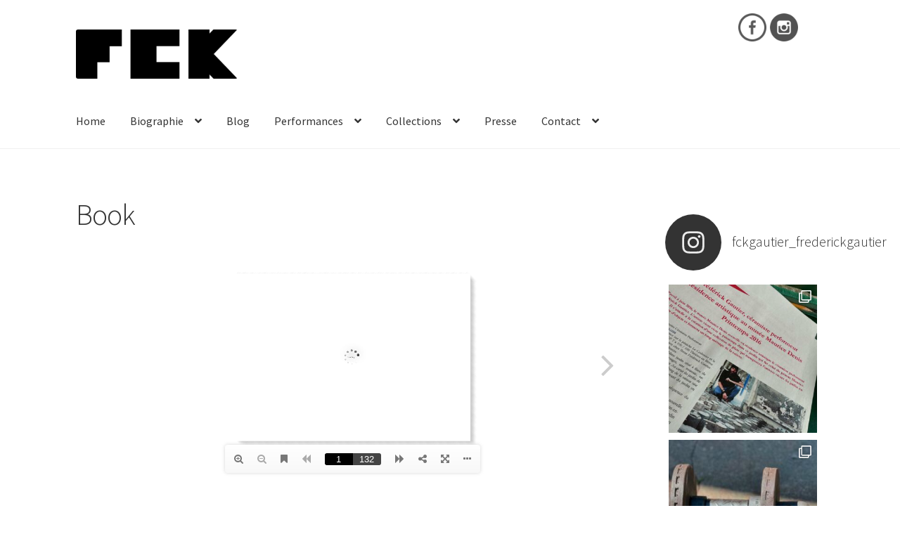

--- FILE ---
content_type: text/html; charset=UTF-8
request_url: https://fck-frederickgautier.com/book/
body_size: 39452
content:
<!doctype html>
<html lang="fr-FR">
<head>
<meta charset="UTF-8">
<meta name="viewport" content="width=device-width, initial-scale=1">
<link rel="profile" href="http://gmpg.org/xfn/11">
<link rel="pingback" href="https://fck-frederickgautier.com/xmlrpc.php">

<title>Book &#8211; FCK &#8211; Frédérick Gautier</title>
<meta name='robots' content='max-image-preview:large' />
<link rel='dns-prefetch' href='//fonts.googleapis.com' />
<link rel="alternate" type="application/rss+xml" title="FCK - Frédérick Gautier &raquo; Flux" href="https://fck-frederickgautier.com/feed/" />
<link rel="alternate" type="application/rss+xml" title="FCK - Frédérick Gautier &raquo; Flux des commentaires" href="https://fck-frederickgautier.com/comments/feed/" />
<script>
window._wpemojiSettings = {"baseUrl":"https:\/\/s.w.org\/images\/core\/emoji\/14.0.0\/72x72\/","ext":".png","svgUrl":"https:\/\/s.w.org\/images\/core\/emoji\/14.0.0\/svg\/","svgExt":".svg","source":{"concatemoji":"https:\/\/fck-frederickgautier.com\/wp-includes\/js\/wp-emoji-release.min.js?ver=6.1.7"}};
/*! This file is auto-generated */
!function(e,a,t){var n,r,o,i=a.createElement("canvas"),p=i.getContext&&i.getContext("2d");function s(e,t){var a=String.fromCharCode,e=(p.clearRect(0,0,i.width,i.height),p.fillText(a.apply(this,e),0,0),i.toDataURL());return p.clearRect(0,0,i.width,i.height),p.fillText(a.apply(this,t),0,0),e===i.toDataURL()}function c(e){var t=a.createElement("script");t.src=e,t.defer=t.type="text/javascript",a.getElementsByTagName("head")[0].appendChild(t)}for(o=Array("flag","emoji"),t.supports={everything:!0,everythingExceptFlag:!0},r=0;r<o.length;r++)t.supports[o[r]]=function(e){if(p&&p.fillText)switch(p.textBaseline="top",p.font="600 32px Arial",e){case"flag":return s([127987,65039,8205,9895,65039],[127987,65039,8203,9895,65039])?!1:!s([55356,56826,55356,56819],[55356,56826,8203,55356,56819])&&!s([55356,57332,56128,56423,56128,56418,56128,56421,56128,56430,56128,56423,56128,56447],[55356,57332,8203,56128,56423,8203,56128,56418,8203,56128,56421,8203,56128,56430,8203,56128,56423,8203,56128,56447]);case"emoji":return!s([129777,127995,8205,129778,127999],[129777,127995,8203,129778,127999])}return!1}(o[r]),t.supports.everything=t.supports.everything&&t.supports[o[r]],"flag"!==o[r]&&(t.supports.everythingExceptFlag=t.supports.everythingExceptFlag&&t.supports[o[r]]);t.supports.everythingExceptFlag=t.supports.everythingExceptFlag&&!t.supports.flag,t.DOMReady=!1,t.readyCallback=function(){t.DOMReady=!0},t.supports.everything||(n=function(){t.readyCallback()},a.addEventListener?(a.addEventListener("DOMContentLoaded",n,!1),e.addEventListener("load",n,!1)):(e.attachEvent("onload",n),a.attachEvent("onreadystatechange",function(){"complete"===a.readyState&&t.readyCallback()})),(e=t.source||{}).concatemoji?c(e.concatemoji):e.wpemoji&&e.twemoji&&(c(e.twemoji),c(e.wpemoji)))}(window,document,window._wpemojiSettings);
</script>
<style>
img.wp-smiley,
img.emoji {
	display: inline !important;
	border: none !important;
	box-shadow: none !important;
	height: 1em !important;
	width: 1em !important;
	margin: 0 0.07em !important;
	vertical-align: -0.1em !important;
	background: none !important;
	padding: 0 !important;
}
</style>
	<link rel='stylesheet' id='sbi_styles-css' href='https://fck-frederickgautier.com/wp-content/plugins/instagram-feed/css/sbi-styles.min.css?ver=6.2.2' media='all' />
<link rel='stylesheet' id='wp-block-library-css' href='https://fck-frederickgautier.com/wp-includes/css/dist/block-library/style.min.css?ver=6.1.7' media='all' />
<style id='wp-block-library-theme-inline-css'>
.wp-block-audio figcaption{color:#555;font-size:13px;text-align:center}.is-dark-theme .wp-block-audio figcaption{color:hsla(0,0%,100%,.65)}.wp-block-audio{margin:0 0 1em}.wp-block-code{border:1px solid #ccc;border-radius:4px;font-family:Menlo,Consolas,monaco,monospace;padding:.8em 1em}.wp-block-embed figcaption{color:#555;font-size:13px;text-align:center}.is-dark-theme .wp-block-embed figcaption{color:hsla(0,0%,100%,.65)}.wp-block-embed{margin:0 0 1em}.blocks-gallery-caption{color:#555;font-size:13px;text-align:center}.is-dark-theme .blocks-gallery-caption{color:hsla(0,0%,100%,.65)}.wp-block-image figcaption{color:#555;font-size:13px;text-align:center}.is-dark-theme .wp-block-image figcaption{color:hsla(0,0%,100%,.65)}.wp-block-image{margin:0 0 1em}.wp-block-pullquote{border-top:4px solid;border-bottom:4px solid;margin-bottom:1.75em;color:currentColor}.wp-block-pullquote__citation,.wp-block-pullquote cite,.wp-block-pullquote footer{color:currentColor;text-transform:uppercase;font-size:.8125em;font-style:normal}.wp-block-quote{border-left:.25em solid;margin:0 0 1.75em;padding-left:1em}.wp-block-quote cite,.wp-block-quote footer{color:currentColor;font-size:.8125em;position:relative;font-style:normal}.wp-block-quote.has-text-align-right{border-left:none;border-right:.25em solid;padding-left:0;padding-right:1em}.wp-block-quote.has-text-align-center{border:none;padding-left:0}.wp-block-quote.is-large,.wp-block-quote.is-style-large,.wp-block-quote.is-style-plain{border:none}.wp-block-search .wp-block-search__label{font-weight:700}.wp-block-search__button{border:1px solid #ccc;padding:.375em .625em}:where(.wp-block-group.has-background){padding:1.25em 2.375em}.wp-block-separator.has-css-opacity{opacity:.4}.wp-block-separator{border:none;border-bottom:2px solid;margin-left:auto;margin-right:auto}.wp-block-separator.has-alpha-channel-opacity{opacity:1}.wp-block-separator:not(.is-style-wide):not(.is-style-dots){width:100px}.wp-block-separator.has-background:not(.is-style-dots){border-bottom:none;height:1px}.wp-block-separator.has-background:not(.is-style-wide):not(.is-style-dots){height:2px}.wp-block-table{margin:"0 0 1em 0"}.wp-block-table thead{border-bottom:3px solid}.wp-block-table tfoot{border-top:3px solid}.wp-block-table td,.wp-block-table th{word-break:normal}.wp-block-table figcaption{color:#555;font-size:13px;text-align:center}.is-dark-theme .wp-block-table figcaption{color:hsla(0,0%,100%,.65)}.wp-block-video figcaption{color:#555;font-size:13px;text-align:center}.is-dark-theme .wp-block-video figcaption{color:hsla(0,0%,100%,.65)}.wp-block-video{margin:0 0 1em}.wp-block-template-part.has-background{padding:1.25em 2.375em;margin-top:0;margin-bottom:0}
</style>
<style id='ic-price-field-ic-price-table-style-inline-css'>
/**
 * Note that these styles are loaded *before* editor styles, so that
 * editor-specific styles using the same selectors will take precedence.
 */
.ic-font-size-custom .price-value, .ic-font-size-custom .price-value.small-price {
    font-size: inherit;
}
</style>
<style id='ic-epc-image-gallery-style-inline-css'>
/*!
 * 
 * https://impleCode.com
 *
 * Copyright 2021 impleCode
 * Free to use under the GPLv3 license.
 * http://www.gnu.org/licenses/gpl-3.0.html
 *
 * Contributing author: Norbert Dreszer
 *
 * NOTE: DO NOT EDIT THIS FILE. FOR YOUR OWN CSS GO TO WordPress > Appearance > Additional CSS and copy the CSS that you want to modify there.
 */

.wp-block-ic-epc-image-gallery {
    display: table;
}

.wp-block-ic-epc-image-gallery.alignfull, .wp-block-ic-epc-image-gallery.alignwide {
    display: block;
}
</style>
<link rel='stylesheet' id='storefront-gutenberg-blocks-css' href='https://fck-frederickgautier.com/wp-content/themes/storefront/assets/css/base/gutenberg-blocks.css?ver=4.2.0' media='all' />
<style id='storefront-gutenberg-blocks-inline-css'>

				.wp-block-button__link:not(.has-text-color) {
					color: #333333;
				}

				.wp-block-button__link:not(.has-text-color):hover,
				.wp-block-button__link:not(.has-text-color):focus,
				.wp-block-button__link:not(.has-text-color):active {
					color: #333333;
				}

				.wp-block-button__link:not(.has-background) {
					background-color: #eeeeee;
				}

				.wp-block-button__link:not(.has-background):hover,
				.wp-block-button__link:not(.has-background):focus,
				.wp-block-button__link:not(.has-background):active {
					border-color: #d5d5d5;
					background-color: #d5d5d5;
				}

				.wc-block-grid__products .wc-block-grid__product .wp-block-button__link {
					background-color: #eeeeee;
					border-color: #eeeeee;
					color: #333333;
				}

				.wp-block-quote footer,
				.wp-block-quote cite,
				.wp-block-quote__citation {
					color: #6d6d6d;
				}

				.wp-block-pullquote cite,
				.wp-block-pullquote footer,
				.wp-block-pullquote__citation {
					color: #6d6d6d;
				}

				.wp-block-image figcaption {
					color: #6d6d6d;
				}

				.wp-block-separator.is-style-dots::before {
					color: #333333;
				}

				.wp-block-file a.wp-block-file__button {
					color: #333333;
					background-color: #eeeeee;
					border-color: #eeeeee;
				}

				.wp-block-file a.wp-block-file__button:hover,
				.wp-block-file a.wp-block-file__button:focus,
				.wp-block-file a.wp-block-file__button:active {
					color: #333333;
					background-color: #d5d5d5;
				}

				.wp-block-code,
				.wp-block-preformatted pre {
					color: #6d6d6d;
				}

				.wp-block-table:not( .has-background ):not( .is-style-stripes ) tbody tr:nth-child(2n) td {
					background-color: #fdfdfd;
				}

				.wp-block-cover .wp-block-cover__inner-container h1:not(.has-text-color),
				.wp-block-cover .wp-block-cover__inner-container h2:not(.has-text-color),
				.wp-block-cover .wp-block-cover__inner-container h3:not(.has-text-color),
				.wp-block-cover .wp-block-cover__inner-container h4:not(.has-text-color),
				.wp-block-cover .wp-block-cover__inner-container h5:not(.has-text-color),
				.wp-block-cover .wp-block-cover__inner-container h6:not(.has-text-color) {
					color: #000000;
				}

				.wc-block-components-price-slider__range-input-progress,
				.rtl .wc-block-components-price-slider__range-input-progress {
					--range-color: #7f54b3;
				}

				/* Target only IE11 */
				@media all and (-ms-high-contrast: none), (-ms-high-contrast: active) {
					.wc-block-components-price-slider__range-input-progress {
						background: #7f54b3;
					}
				}

				.wc-block-components-button:not(.is-link) {
					background-color: #333333;
					color: #ffffff;
				}

				.wc-block-components-button:not(.is-link):hover,
				.wc-block-components-button:not(.is-link):focus,
				.wc-block-components-button:not(.is-link):active {
					background-color: #1a1a1a;
					color: #ffffff;
				}

				.wc-block-components-button:not(.is-link):disabled {
					background-color: #333333;
					color: #ffffff;
				}

				.wc-block-cart__submit-container {
					background-color: #ffffff;
				}

				.wc-block-cart__submit-container::before {
					color: rgba(220,220,220,0.5);
				}

				.wc-block-components-order-summary-item__quantity {
					background-color: #ffffff;
					border-color: #6d6d6d;
					box-shadow: 0 0 0 2px #ffffff;
					color: #6d6d6d;
				}
			
</style>
<link rel='stylesheet' id='ic_blocks-css' href='https://fck-frederickgautier.com/wp-content/plugins/ecommerce-product-catalog/includes/blocks/ic-blocks.min.css?timestamp=1672658188&#038;ver=6.1.7' media='all' />
<link rel='stylesheet' id='classic-theme-styles-css' href='https://fck-frederickgautier.com/wp-includes/css/classic-themes.min.css?ver=1' media='all' />
<style id='global-styles-inline-css'>
body{--wp--preset--color--black: #000000;--wp--preset--color--cyan-bluish-gray: #abb8c3;--wp--preset--color--white: #ffffff;--wp--preset--color--pale-pink: #f78da7;--wp--preset--color--vivid-red: #cf2e2e;--wp--preset--color--luminous-vivid-orange: #ff6900;--wp--preset--color--luminous-vivid-amber: #fcb900;--wp--preset--color--light-green-cyan: #7bdcb5;--wp--preset--color--vivid-green-cyan: #00d084;--wp--preset--color--pale-cyan-blue: #8ed1fc;--wp--preset--color--vivid-cyan-blue: #0693e3;--wp--preset--color--vivid-purple: #9b51e0;--wp--preset--gradient--vivid-cyan-blue-to-vivid-purple: linear-gradient(135deg,rgba(6,147,227,1) 0%,rgb(155,81,224) 100%);--wp--preset--gradient--light-green-cyan-to-vivid-green-cyan: linear-gradient(135deg,rgb(122,220,180) 0%,rgb(0,208,130) 100%);--wp--preset--gradient--luminous-vivid-amber-to-luminous-vivid-orange: linear-gradient(135deg,rgba(252,185,0,1) 0%,rgba(255,105,0,1) 100%);--wp--preset--gradient--luminous-vivid-orange-to-vivid-red: linear-gradient(135deg,rgba(255,105,0,1) 0%,rgb(207,46,46) 100%);--wp--preset--gradient--very-light-gray-to-cyan-bluish-gray: linear-gradient(135deg,rgb(238,238,238) 0%,rgb(169,184,195) 100%);--wp--preset--gradient--cool-to-warm-spectrum: linear-gradient(135deg,rgb(74,234,220) 0%,rgb(151,120,209) 20%,rgb(207,42,186) 40%,rgb(238,44,130) 60%,rgb(251,105,98) 80%,rgb(254,248,76) 100%);--wp--preset--gradient--blush-light-purple: linear-gradient(135deg,rgb(255,206,236) 0%,rgb(152,150,240) 100%);--wp--preset--gradient--blush-bordeaux: linear-gradient(135deg,rgb(254,205,165) 0%,rgb(254,45,45) 50%,rgb(107,0,62) 100%);--wp--preset--gradient--luminous-dusk: linear-gradient(135deg,rgb(255,203,112) 0%,rgb(199,81,192) 50%,rgb(65,88,208) 100%);--wp--preset--gradient--pale-ocean: linear-gradient(135deg,rgb(255,245,203) 0%,rgb(182,227,212) 50%,rgb(51,167,181) 100%);--wp--preset--gradient--electric-grass: linear-gradient(135deg,rgb(202,248,128) 0%,rgb(113,206,126) 100%);--wp--preset--gradient--midnight: linear-gradient(135deg,rgb(2,3,129) 0%,rgb(40,116,252) 100%);--wp--preset--duotone--dark-grayscale: url('#wp-duotone-dark-grayscale');--wp--preset--duotone--grayscale: url('#wp-duotone-grayscale');--wp--preset--duotone--purple-yellow: url('#wp-duotone-purple-yellow');--wp--preset--duotone--blue-red: url('#wp-duotone-blue-red');--wp--preset--duotone--midnight: url('#wp-duotone-midnight');--wp--preset--duotone--magenta-yellow: url('#wp-duotone-magenta-yellow');--wp--preset--duotone--purple-green: url('#wp-duotone-purple-green');--wp--preset--duotone--blue-orange: url('#wp-duotone-blue-orange');--wp--preset--font-size--small: 14px;--wp--preset--font-size--medium: 23px;--wp--preset--font-size--large: 26px;--wp--preset--font-size--x-large: 42px;--wp--preset--font-size--normal: 16px;--wp--preset--font-size--huge: 37px;--wp--preset--spacing--20: 0.44rem;--wp--preset--spacing--30: 0.67rem;--wp--preset--spacing--40: 1rem;--wp--preset--spacing--50: 1.5rem;--wp--preset--spacing--60: 2.25rem;--wp--preset--spacing--70: 3.38rem;--wp--preset--spacing--80: 5.06rem;}:where(.is-layout-flex){gap: 0.5em;}body .is-layout-flow > .alignleft{float: left;margin-inline-start: 0;margin-inline-end: 2em;}body .is-layout-flow > .alignright{float: right;margin-inline-start: 2em;margin-inline-end: 0;}body .is-layout-flow > .aligncenter{margin-left: auto !important;margin-right: auto !important;}body .is-layout-constrained > .alignleft{float: left;margin-inline-start: 0;margin-inline-end: 2em;}body .is-layout-constrained > .alignright{float: right;margin-inline-start: 2em;margin-inline-end: 0;}body .is-layout-constrained > .aligncenter{margin-left: auto !important;margin-right: auto !important;}body .is-layout-constrained > :where(:not(.alignleft):not(.alignright):not(.alignfull)){max-width: var(--wp--style--global--content-size);margin-left: auto !important;margin-right: auto !important;}body .is-layout-constrained > .alignwide{max-width: var(--wp--style--global--wide-size);}body .is-layout-flex{display: flex;}body .is-layout-flex{flex-wrap: wrap;align-items: center;}body .is-layout-flex > *{margin: 0;}:where(.wp-block-columns.is-layout-flex){gap: 2em;}.has-black-color{color: var(--wp--preset--color--black) !important;}.has-cyan-bluish-gray-color{color: var(--wp--preset--color--cyan-bluish-gray) !important;}.has-white-color{color: var(--wp--preset--color--white) !important;}.has-pale-pink-color{color: var(--wp--preset--color--pale-pink) !important;}.has-vivid-red-color{color: var(--wp--preset--color--vivid-red) !important;}.has-luminous-vivid-orange-color{color: var(--wp--preset--color--luminous-vivid-orange) !important;}.has-luminous-vivid-amber-color{color: var(--wp--preset--color--luminous-vivid-amber) !important;}.has-light-green-cyan-color{color: var(--wp--preset--color--light-green-cyan) !important;}.has-vivid-green-cyan-color{color: var(--wp--preset--color--vivid-green-cyan) !important;}.has-pale-cyan-blue-color{color: var(--wp--preset--color--pale-cyan-blue) !important;}.has-vivid-cyan-blue-color{color: var(--wp--preset--color--vivid-cyan-blue) !important;}.has-vivid-purple-color{color: var(--wp--preset--color--vivid-purple) !important;}.has-black-background-color{background-color: var(--wp--preset--color--black) !important;}.has-cyan-bluish-gray-background-color{background-color: var(--wp--preset--color--cyan-bluish-gray) !important;}.has-white-background-color{background-color: var(--wp--preset--color--white) !important;}.has-pale-pink-background-color{background-color: var(--wp--preset--color--pale-pink) !important;}.has-vivid-red-background-color{background-color: var(--wp--preset--color--vivid-red) !important;}.has-luminous-vivid-orange-background-color{background-color: var(--wp--preset--color--luminous-vivid-orange) !important;}.has-luminous-vivid-amber-background-color{background-color: var(--wp--preset--color--luminous-vivid-amber) !important;}.has-light-green-cyan-background-color{background-color: var(--wp--preset--color--light-green-cyan) !important;}.has-vivid-green-cyan-background-color{background-color: var(--wp--preset--color--vivid-green-cyan) !important;}.has-pale-cyan-blue-background-color{background-color: var(--wp--preset--color--pale-cyan-blue) !important;}.has-vivid-cyan-blue-background-color{background-color: var(--wp--preset--color--vivid-cyan-blue) !important;}.has-vivid-purple-background-color{background-color: var(--wp--preset--color--vivid-purple) !important;}.has-black-border-color{border-color: var(--wp--preset--color--black) !important;}.has-cyan-bluish-gray-border-color{border-color: var(--wp--preset--color--cyan-bluish-gray) !important;}.has-white-border-color{border-color: var(--wp--preset--color--white) !important;}.has-pale-pink-border-color{border-color: var(--wp--preset--color--pale-pink) !important;}.has-vivid-red-border-color{border-color: var(--wp--preset--color--vivid-red) !important;}.has-luminous-vivid-orange-border-color{border-color: var(--wp--preset--color--luminous-vivid-orange) !important;}.has-luminous-vivid-amber-border-color{border-color: var(--wp--preset--color--luminous-vivid-amber) !important;}.has-light-green-cyan-border-color{border-color: var(--wp--preset--color--light-green-cyan) !important;}.has-vivid-green-cyan-border-color{border-color: var(--wp--preset--color--vivid-green-cyan) !important;}.has-pale-cyan-blue-border-color{border-color: var(--wp--preset--color--pale-cyan-blue) !important;}.has-vivid-cyan-blue-border-color{border-color: var(--wp--preset--color--vivid-cyan-blue) !important;}.has-vivid-purple-border-color{border-color: var(--wp--preset--color--vivid-purple) !important;}.has-vivid-cyan-blue-to-vivid-purple-gradient-background{background: var(--wp--preset--gradient--vivid-cyan-blue-to-vivid-purple) !important;}.has-light-green-cyan-to-vivid-green-cyan-gradient-background{background: var(--wp--preset--gradient--light-green-cyan-to-vivid-green-cyan) !important;}.has-luminous-vivid-amber-to-luminous-vivid-orange-gradient-background{background: var(--wp--preset--gradient--luminous-vivid-amber-to-luminous-vivid-orange) !important;}.has-luminous-vivid-orange-to-vivid-red-gradient-background{background: var(--wp--preset--gradient--luminous-vivid-orange-to-vivid-red) !important;}.has-very-light-gray-to-cyan-bluish-gray-gradient-background{background: var(--wp--preset--gradient--very-light-gray-to-cyan-bluish-gray) !important;}.has-cool-to-warm-spectrum-gradient-background{background: var(--wp--preset--gradient--cool-to-warm-spectrum) !important;}.has-blush-light-purple-gradient-background{background: var(--wp--preset--gradient--blush-light-purple) !important;}.has-blush-bordeaux-gradient-background{background: var(--wp--preset--gradient--blush-bordeaux) !important;}.has-luminous-dusk-gradient-background{background: var(--wp--preset--gradient--luminous-dusk) !important;}.has-pale-ocean-gradient-background{background: var(--wp--preset--gradient--pale-ocean) !important;}.has-electric-grass-gradient-background{background: var(--wp--preset--gradient--electric-grass) !important;}.has-midnight-gradient-background{background: var(--wp--preset--gradient--midnight) !important;}.has-small-font-size{font-size: var(--wp--preset--font-size--small) !important;}.has-medium-font-size{font-size: var(--wp--preset--font-size--medium) !important;}.has-large-font-size{font-size: var(--wp--preset--font-size--large) !important;}.has-x-large-font-size{font-size: var(--wp--preset--font-size--x-large) !important;}
.wp-block-navigation a:where(:not(.wp-element-button)){color: inherit;}
:where(.wp-block-columns.is-layout-flex){gap: 2em;}
.wp-block-pullquote{font-size: 1.5em;line-height: 1.6;}
</style>
<link rel='stylesheet' id='contact-form-7-css' href='https://fck-frederickgautier.com/wp-content/plugins/contact-form-7/includes/css/styles.css?ver=5.7.2' media='all' />
<link rel='stylesheet' id='SFSIPLUSmainCss-css' href='https://fck-frederickgautier.com/wp-content/plugins/ultimate-social-media-plus/css/sfsi-style.css?ver=3.5.7' media='all' />
<link rel='stylesheet' id='disable_sfsiplus-css' href='https://fck-frederickgautier.com/wp-content/plugins/ultimate-social-media-plus/css/disable_sfsi.css?ver=6.1.7' media='all' />
<link rel='stylesheet' id='storefront-style-css' href='https://fck-frederickgautier.com/wp-content/themes/storefront/style.css?ver=4.2.0' media='all' />
<style id='storefront-style-inline-css'>

			.main-navigation ul li a,
			.site-title a,
			ul.menu li a,
			.site-branding h1 a,
			button.menu-toggle,
			button.menu-toggle:hover,
			.handheld-navigation .dropdown-toggle {
				color: #333333;
			}

			button.menu-toggle,
			button.menu-toggle:hover {
				border-color: #333333;
			}

			.main-navigation ul li a:hover,
			.main-navigation ul li:hover > a,
			.site-title a:hover,
			.site-header ul.menu li.current-menu-item > a {
				color: #747474;
			}

			table:not( .has-background ) th {
				background-color: #f8f8f8;
			}

			table:not( .has-background ) tbody td {
				background-color: #fdfdfd;
			}

			table:not( .has-background ) tbody tr:nth-child(2n) td,
			fieldset,
			fieldset legend {
				background-color: #fbfbfb;
			}

			.site-header,
			.secondary-navigation ul ul,
			.main-navigation ul.menu > li.menu-item-has-children:after,
			.secondary-navigation ul.menu ul,
			.storefront-handheld-footer-bar,
			.storefront-handheld-footer-bar ul li > a,
			.storefront-handheld-footer-bar ul li.search .site-search,
			button.menu-toggle,
			button.menu-toggle:hover {
				background-color: #ffffff;
			}

			p.site-description,
			.site-header,
			.storefront-handheld-footer-bar {
				color: #404040;
			}

			button.menu-toggle:after,
			button.menu-toggle:before,
			button.menu-toggle span:before {
				background-color: #333333;
			}

			h1, h2, h3, h4, h5, h6, .wc-block-grid__product-title {
				color: #333333;
			}

			.widget h1 {
				border-bottom-color: #333333;
			}

			body,
			.secondary-navigation a {
				color: #6d6d6d;
			}

			.widget-area .widget a,
			.hentry .entry-header .posted-on a,
			.hentry .entry-header .post-author a,
			.hentry .entry-header .post-comments a,
			.hentry .entry-header .byline a {
				color: #727272;
			}

			a {
				color: #7f54b3;
			}

			a:focus,
			button:focus,
			.button.alt:focus,
			input:focus,
			textarea:focus,
			input[type="button"]:focus,
			input[type="reset"]:focus,
			input[type="submit"]:focus,
			input[type="email"]:focus,
			input[type="tel"]:focus,
			input[type="url"]:focus,
			input[type="password"]:focus,
			input[type="search"]:focus {
				outline-color: #7f54b3;
			}

			button, input[type="button"], input[type="reset"], input[type="submit"], .button, .widget a.button {
				background-color: #eeeeee;
				border-color: #eeeeee;
				color: #333333;
			}

			button:hover, input[type="button"]:hover, input[type="reset"]:hover, input[type="submit"]:hover, .button:hover, .widget a.button:hover {
				background-color: #d5d5d5;
				border-color: #d5d5d5;
				color: #333333;
			}

			button.alt, input[type="button"].alt, input[type="reset"].alt, input[type="submit"].alt, .button.alt, .widget-area .widget a.button.alt {
				background-color: #333333;
				border-color: #333333;
				color: #ffffff;
			}

			button.alt:hover, input[type="button"].alt:hover, input[type="reset"].alt:hover, input[type="submit"].alt:hover, .button.alt:hover, .widget-area .widget a.button.alt:hover {
				background-color: #1a1a1a;
				border-color: #1a1a1a;
				color: #ffffff;
			}

			.pagination .page-numbers li .page-numbers.current {
				background-color: #e6e6e6;
				color: #636363;
			}

			#comments .comment-list .comment-content .comment-text {
				background-color: #f8f8f8;
			}

			.site-footer {
				background-color: #f0f0f0;
				color: #6d6d6d;
			}

			.site-footer a:not(.button):not(.components-button) {
				color: #333333;
			}

			.site-footer .storefront-handheld-footer-bar a:not(.button):not(.components-button) {
				color: #333333;
			}

			.site-footer h1, .site-footer h2, .site-footer h3, .site-footer h4, .site-footer h5, .site-footer h6, .site-footer .widget .widget-title, .site-footer .widget .widgettitle {
				color: #333333;
			}

			.page-template-template-homepage.has-post-thumbnail .type-page.has-post-thumbnail .entry-title {
				color: #000000;
			}

			.page-template-template-homepage.has-post-thumbnail .type-page.has-post-thumbnail .entry-content {
				color: #000000;
			}

			@media screen and ( min-width: 768px ) {
				.secondary-navigation ul.menu a:hover {
					color: #595959;
				}

				.secondary-navigation ul.menu a {
					color: #404040;
				}

				.main-navigation ul.menu ul.sub-menu,
				.main-navigation ul.nav-menu ul.children {
					background-color: #f0f0f0;
				}

				.site-header {
					border-bottom-color: #f0f0f0;
				}
			}
</style>
<link rel='stylesheet' id='storefront-icons-css' href='https://fck-frederickgautier.com/wp-content/themes/storefront/assets/css/base/icons.css?ver=4.2.0' media='all' />
<link rel='stylesheet' id='storefront-fonts-css' href='https://fonts.googleapis.com/css?family=Source+Sans+Pro%3A400%2C300%2C300italic%2C400italic%2C600%2C700%2C900&#038;subset=latin%2Clatin-ext&#038;ver=4.2.0' media='all' />
<link rel='stylesheet' id='slb_core-css' href='https://fck-frederickgautier.com/wp-content/plugins/simple-lightbox/client/css/app.css?ver=2.9.3' media='all' />
<link rel='stylesheet' id='ms-main-css' href='https://fck-frederickgautier.com/wp-content/plugins/masterslider/public/assets/css/masterslider.main.css?ver=3.6.5' media='all' />
<link rel='stylesheet' id='ms-custom-css' href='https://fck-frederickgautier.com/wp-content/uploads/masterslider/custom.css?ver=18.5' media='all' />
<link rel='stylesheet' id='storefront-child-style-css' href='https://fck-frederickgautier.com/wp-content/themes/storefront-child/style.css?ver=2.2.7.1516961970' media='all' />
<script src='https://fck-frederickgautier.com/wp-includes/js/jquery/jquery.min.js?ver=3.6.1' id='jquery-core-js'></script>
<script src='https://fck-frederickgautier.com/wp-includes/js/jquery/jquery-migrate.min.js?ver=3.3.2' id='jquery-migrate-js'></script>
<link rel="https://api.w.org/" href="https://fck-frederickgautier.com/wp-json/" /><link rel="alternate" type="application/json" href="https://fck-frederickgautier.com/wp-json/wp/v2/pages/354" /><link rel="EditURI" type="application/rsd+xml" title="RSD" href="https://fck-frederickgautier.com/xmlrpc.php?rsd" />
<link rel="wlwmanifest" type="application/wlwmanifest+xml" href="https://fck-frederickgautier.com/wp-includes/wlwmanifest.xml" />
<meta name="generator" content="WordPress 6.1.7" />
<link rel="canonical" href="https://fck-frederickgautier.com/book/" />
<link rel='shortlink' href='https://fck-frederickgautier.com/?p=354' />
<link rel="alternate" type="application/json+oembed" href="https://fck-frederickgautier.com/wp-json/oembed/1.0/embed?url=https%3A%2F%2Ffck-frederickgautier.com%2Fbook%2F" />
<link rel="alternate" type="text/xml+oembed" href="https://fck-frederickgautier.com/wp-json/oembed/1.0/embed?url=https%3A%2F%2Ffck-frederickgautier.com%2Fbook%2F&#038;format=xml" />
<script>var ms_grabbing_curosr='https://fck-frederickgautier.com/wp-content/plugins/masterslider/public/assets/css/common/grabbing.cur',ms_grab_curosr='https://fck-frederickgautier.com/wp-content/plugins/masterslider/public/assets/css/common/grab.cur';</script>
<meta name="generator" content="MasterSlider 3.6.5 - Responsive Touch Image Slider" />
	<script>
		window.addEventListener("sfsi_plus_functions_loaded", function() {
			var body = document.getElementsByTagName('body')[0];
			// console.log(body);
			body.classList.add("sfsi_plus_3.53");
		})
		// window.addEventListener('sfsi_plus_functions_loaded',function(e) {
		// 	jQuery("body").addClass("sfsi_plus_3.53")
		// });
		jQuery(document).ready(function(e) {
			jQuery("body").addClass("sfsi_plus_3.53")
		});

		function sfsi_plus_processfurther(ref) {
			var feed_id = '[base64]';
			var feedtype = 8;
			var email = jQuery(ref).find('input[name="email"]').val();
			var filter = /^([a-zA-Z0-9_\.\-])+\@(([a-zA-Z0-9\-])+\.)+([a-zA-Z0-9]{2,4})+$/;
			if ((email != "Enter your email") && (filter.test(email))) {
				if (feedtype == "8") {
					var url = "https://api.follow.it/subscription-form/" + feed_id + "/" + feedtype;
					window.open(url, "popupwindow", "scrollbars=yes,width=1080,height=760");
					return true;
				}
			} else {
				alert("Please enter email address");
				jQuery(ref).find('input[name="email"]').focus();
				return false;
			}
		}
	</script>
	<style>
		.sfsi_plus_subscribe_Popinner {
			width: 100% !important;
			height: auto !important;
			border: 1px solid #b5b5b5 !important;
			padding: 18px 0px !important;
			background-color: #ffffff !important;
		}

		.sfsi_plus_subscribe_Popinner form {
			margin: 0 20px !important;
		}

		.sfsi_plus_subscribe_Popinner h5 {
			font-family: Helvetica,Arial,sans-serif !important;

			font-weight: bold !important;
			color: #000000 !important;
			font-size: 16px !important;
			text-align: center !important;
			margin: 0 0 10px !important;
			padding: 0 !important;
		}

		.sfsi_plus_subscription_form_field {
			margin: 5px 0 !important;
			width: 100% !important;
			display: inline-flex;
			display: -webkit-inline-flex;
		}

		.sfsi_plus_subscription_form_field input {
			width: 100% !important;
			padding: 10px 0px !important;
		}

		.sfsi_plus_subscribe_Popinner input[type=email] {
			font-family: Helvetica,Arial,sans-serif !important;

			font-style: normal !important;
			color:  !important;
			font-size: 14px !important;
			text-align: center !important;
		}

		.sfsi_plus_subscribe_Popinner input[type=email]::-webkit-input-placeholder {
			font-family: Helvetica,Arial,sans-serif !important;

			font-style: normal !important;
			color:  !important;
			font-size: 14px !important;
			text-align: center !important;
		}

		.sfsi_plus_subscribe_Popinner input[type=email]:-moz-placeholder {
			/* Firefox 18- */
			font-family: Helvetica,Arial,sans-serif !important;

			font-style: normal !important;
			color:  !important;
			font-size: 14px !important;
			text-align: center !important;
		}

		.sfsi_plus_subscribe_Popinner input[type=email]::-moz-placeholder {
			/* Firefox 19+ */
			font-family: Helvetica,Arial,sans-serif !important;

			font-style: normal !important;
			color:  !important;
			font-size: 14px !important;
			text-align: center !important;
		}

		.sfsi_plus_subscribe_Popinner input[type=email]:-ms-input-placeholder {
			font-family: Helvetica,Arial,sans-serif !important;

			font-style: normal !important;
			color:  !important;
			font-size: 14px !important;
			text-align: center !important;
		}

		.sfsi_plus_subscribe_Popinner input[type=submit] {
			font-family: Helvetica,Arial,sans-serif !important;

			font-weight: bold !important;
			color: #000000 !important;
			font-size: 16px !important;
			text-align: center !important;
			background-color: #dedede !important;
		}
	</style>
	<meta name="follow.[base64]" content="aulHVy5YrFgYmpYqpg59"/><link rel="icon" href="https://fck-frederickgautier.com/wp-content/uploads/2018/02/cropped-LOGO-FCK.png" sizes="32x32" />
<link rel="icon" href="https://fck-frederickgautier.com/wp-content/uploads/2018/02/cropped-LOGO-FCK.png" sizes="192x192" />
<link rel="apple-touch-icon" href="https://fck-frederickgautier.com/wp-content/uploads/2018/02/cropped-LOGO-FCK.png" />
<meta name="msapplication-TileImage" content="https://fck-frederickgautier.com/wp-content/uploads/2018/02/cropped-LOGO-FCK.png" />
</head>

<body class="page-template-default page page-id-354 wp-custom-logo wp-embed-responsive _masterslider _msp_version_3.6.5 sfsi_plus_actvite_theme_default group-blog no-wc-breadcrumb storefront-align-wide right-sidebar">

<svg xmlns="http://www.w3.org/2000/svg" viewBox="0 0 0 0" width="0" height="0" focusable="false" role="none" style="visibility: hidden; position: absolute; left: -9999px; overflow: hidden;" ><defs><filter id="wp-duotone-dark-grayscale"><feColorMatrix color-interpolation-filters="sRGB" type="matrix" values=" .299 .587 .114 0 0 .299 .587 .114 0 0 .299 .587 .114 0 0 .299 .587 .114 0 0 " /><feComponentTransfer color-interpolation-filters="sRGB" ><feFuncR type="table" tableValues="0 0.49803921568627" /><feFuncG type="table" tableValues="0 0.49803921568627" /><feFuncB type="table" tableValues="0 0.49803921568627" /><feFuncA type="table" tableValues="1 1" /></feComponentTransfer><feComposite in2="SourceGraphic" operator="in" /></filter></defs></svg><svg xmlns="http://www.w3.org/2000/svg" viewBox="0 0 0 0" width="0" height="0" focusable="false" role="none" style="visibility: hidden; position: absolute; left: -9999px; overflow: hidden;" ><defs><filter id="wp-duotone-grayscale"><feColorMatrix color-interpolation-filters="sRGB" type="matrix" values=" .299 .587 .114 0 0 .299 .587 .114 0 0 .299 .587 .114 0 0 .299 .587 .114 0 0 " /><feComponentTransfer color-interpolation-filters="sRGB" ><feFuncR type="table" tableValues="0 1" /><feFuncG type="table" tableValues="0 1" /><feFuncB type="table" tableValues="0 1" /><feFuncA type="table" tableValues="1 1" /></feComponentTransfer><feComposite in2="SourceGraphic" operator="in" /></filter></defs></svg><svg xmlns="http://www.w3.org/2000/svg" viewBox="0 0 0 0" width="0" height="0" focusable="false" role="none" style="visibility: hidden; position: absolute; left: -9999px; overflow: hidden;" ><defs><filter id="wp-duotone-purple-yellow"><feColorMatrix color-interpolation-filters="sRGB" type="matrix" values=" .299 .587 .114 0 0 .299 .587 .114 0 0 .299 .587 .114 0 0 .299 .587 .114 0 0 " /><feComponentTransfer color-interpolation-filters="sRGB" ><feFuncR type="table" tableValues="0.54901960784314 0.98823529411765" /><feFuncG type="table" tableValues="0 1" /><feFuncB type="table" tableValues="0.71764705882353 0.25490196078431" /><feFuncA type="table" tableValues="1 1" /></feComponentTransfer><feComposite in2="SourceGraphic" operator="in" /></filter></defs></svg><svg xmlns="http://www.w3.org/2000/svg" viewBox="0 0 0 0" width="0" height="0" focusable="false" role="none" style="visibility: hidden; position: absolute; left: -9999px; overflow: hidden;" ><defs><filter id="wp-duotone-blue-red"><feColorMatrix color-interpolation-filters="sRGB" type="matrix" values=" .299 .587 .114 0 0 .299 .587 .114 0 0 .299 .587 .114 0 0 .299 .587 .114 0 0 " /><feComponentTransfer color-interpolation-filters="sRGB" ><feFuncR type="table" tableValues="0 1" /><feFuncG type="table" tableValues="0 0.27843137254902" /><feFuncB type="table" tableValues="0.5921568627451 0.27843137254902" /><feFuncA type="table" tableValues="1 1" /></feComponentTransfer><feComposite in2="SourceGraphic" operator="in" /></filter></defs></svg><svg xmlns="http://www.w3.org/2000/svg" viewBox="0 0 0 0" width="0" height="0" focusable="false" role="none" style="visibility: hidden; position: absolute; left: -9999px; overflow: hidden;" ><defs><filter id="wp-duotone-midnight"><feColorMatrix color-interpolation-filters="sRGB" type="matrix" values=" .299 .587 .114 0 0 .299 .587 .114 0 0 .299 .587 .114 0 0 .299 .587 .114 0 0 " /><feComponentTransfer color-interpolation-filters="sRGB" ><feFuncR type="table" tableValues="0 0" /><feFuncG type="table" tableValues="0 0.64705882352941" /><feFuncB type="table" tableValues="0 1" /><feFuncA type="table" tableValues="1 1" /></feComponentTransfer><feComposite in2="SourceGraphic" operator="in" /></filter></defs></svg><svg xmlns="http://www.w3.org/2000/svg" viewBox="0 0 0 0" width="0" height="0" focusable="false" role="none" style="visibility: hidden; position: absolute; left: -9999px; overflow: hidden;" ><defs><filter id="wp-duotone-magenta-yellow"><feColorMatrix color-interpolation-filters="sRGB" type="matrix" values=" .299 .587 .114 0 0 .299 .587 .114 0 0 .299 .587 .114 0 0 .299 .587 .114 0 0 " /><feComponentTransfer color-interpolation-filters="sRGB" ><feFuncR type="table" tableValues="0.78039215686275 1" /><feFuncG type="table" tableValues="0 0.94901960784314" /><feFuncB type="table" tableValues="0.35294117647059 0.47058823529412" /><feFuncA type="table" tableValues="1 1" /></feComponentTransfer><feComposite in2="SourceGraphic" operator="in" /></filter></defs></svg><svg xmlns="http://www.w3.org/2000/svg" viewBox="0 0 0 0" width="0" height="0" focusable="false" role="none" style="visibility: hidden; position: absolute; left: -9999px; overflow: hidden;" ><defs><filter id="wp-duotone-purple-green"><feColorMatrix color-interpolation-filters="sRGB" type="matrix" values=" .299 .587 .114 0 0 .299 .587 .114 0 0 .299 .587 .114 0 0 .299 .587 .114 0 0 " /><feComponentTransfer color-interpolation-filters="sRGB" ><feFuncR type="table" tableValues="0.65098039215686 0.40392156862745" /><feFuncG type="table" tableValues="0 1" /><feFuncB type="table" tableValues="0.44705882352941 0.4" /><feFuncA type="table" tableValues="1 1" /></feComponentTransfer><feComposite in2="SourceGraphic" operator="in" /></filter></defs></svg><svg xmlns="http://www.w3.org/2000/svg" viewBox="0 0 0 0" width="0" height="0" focusable="false" role="none" style="visibility: hidden; position: absolute; left: -9999px; overflow: hidden;" ><defs><filter id="wp-duotone-blue-orange"><feColorMatrix color-interpolation-filters="sRGB" type="matrix" values=" .299 .587 .114 0 0 .299 .587 .114 0 0 .299 .587 .114 0 0 .299 .587 .114 0 0 " /><feComponentTransfer color-interpolation-filters="sRGB" ><feFuncR type="table" tableValues="0.098039215686275 1" /><feFuncG type="table" tableValues="0 0.66274509803922" /><feFuncB type="table" tableValues="0.84705882352941 0.41960784313725" /><feFuncA type="table" tableValues="1 1" /></feComponentTransfer><feComposite in2="SourceGraphic" operator="in" /></filter></defs></svg>

<div id="page" class="hfeed site">
	
	<header id="masthead" class="site-header" role="banner" style="">

		<div class="col-full">		<a class="skip-link screen-reader-text" href="#site-navigation">Aller à la navigation</a>
		<a class="skip-link screen-reader-text" href="#content">Aller au contenu</a>
				<div class="site-branding">
			<a href="https://fck-frederickgautier.com/" class="custom-logo-link" rel="home"><img width="361" height="110" src="https://fck-frederickgautier.com/wp-content/uploads/2017/11/cropped-cropped-1498996822628-2.png" class="custom-logo" alt="FCK &#8211; Frédérick Gautier" decoding="async" srcset="https://fck-frederickgautier.com/wp-content/uploads/2017/11/cropped-cropped-1498996822628-2.png 361w, https://fck-frederickgautier.com/wp-content/uploads/2017/11/cropped-cropped-1498996822628-2-300x91.png 300w" sizes="(max-width: 361px) 100vw, 361px" /></a>		</div>
		</div><div class="storefront-primary-navigation"><div class="col-full">		<nav id="site-navigation" class="main-navigation" role="navigation" aria-label="Navigation principale">
		<button id="site-navigation-menu-toggle" class="menu-toggle" aria-controls="site-navigation" aria-expanded="false"><span>Menu</span></button>
			<div class="primary-navigation"><ul id="menu-principal" class="menu"><li id="menu-item-347" class="menu-item menu-item-type-post_type menu-item-object-page menu-item-home menu-item-347"><a href="https://fck-frederickgautier.com/">Home</a></li>
<li id="menu-item-348" class="menu-item menu-item-type-post_type menu-item-object-page current-menu-ancestor current-menu-parent current_page_parent current_page_ancestor menu-item-has-children menu-item-348"><a href="https://fck-frederickgautier.com/biographie/">Biographie</a>
<ul class="sub-menu">
	<li id="menu-item-505" class="menu-item menu-item-type-post_type menu-item-object-page menu-item-505"><a href="https://fck-frederickgautier.com/biographie/">Biographie</a></li>
	<li id="menu-item-717" class="menu-item menu-item-type-post_type menu-item-object-page menu-item-717"><a href="https://fck-frederickgautier.com/parcours/">Parcours</a></li>
	<li id="menu-item-362" class="menu-item menu-item-type-post_type menu-item-object-page menu-item-362"><a href="https://fck-frederickgautier.com/influences/">Influences</a></li>
	<li id="menu-item-355" class="menu-item menu-item-type-post_type menu-item-object-page current-menu-item page_item page-item-354 current_page_item menu-item-355"><a href="https://fck-frederickgautier.com/book/" aria-current="page">Book</a></li>
</ul>
</li>
<li id="menu-item-349" class="menu-item menu-item-type-post_type menu-item-object-page menu-item-349"><a href="https://fck-frederickgautier.com/blog/">Blog</a></li>
<li id="menu-item-944" class="menu-item menu-item-type-custom menu-item-object-custom menu-item-has-children menu-item-944"><a href="#">Performances</a>
<ul class="sub-menu">
	<li id="menu-item-12327" class="menu-item menu-item-type-post_type menu-item-object-page menu-item-12327"><a href="https://fck-frederickgautier.com/au-fil-du-the-10010-minutes-au-corbu/">AU FIL DU THÉ, 10010 MINUTES AU CORBU</a></li>
	<li id="menu-item-6637" class="menu-item menu-item-type-post_type menu-item-object-page menu-item-6637"><a href="https://fck-frederickgautier.com/le-couvent-des-dominicains-de-lille-nouvelles-briques/">LE COUVENT DES DOMINICAINS DE LILLE / NOUVELLES BRIQUES</a></li>
	<li id="menu-item-2649" class="menu-item menu-item-type-post_type menu-item-object-page menu-item-2649"><a href="https://fck-frederickgautier.com/in-situ-10-du-sol-au-plafond-en-passant-par-le-mur/">DU SOL AU PLAFOND EN PASSANT PAR LE MUR</a></li>
	<li id="menu-item-1727" class="menu-item menu-item-type-post_type menu-item-object-page menu-item-1727"><a href="https://fck-frederickgautier.com/tokonoma-project/">TOKONOMA PROJECT</a></li>
	<li id="menu-item-2027" class="menu-item menu-item-type-post_type menu-item-object-page menu-item-2027"><a href="https://fck-frederickgautier.com/la-lampe-15-au-cube/">LA LAMPE 15 AU CUBE</a></li>
	<li id="menu-item-925" class="menu-item menu-item-type-post_type menu-item-object-page menu-item-925"><a href="https://fck-frederickgautier.com/amarrage-100-jours-x-100-bittes/">AMARRAGE 100 JOURS X 100 BITTES</a></li>
	<li id="menu-item-927" class="menu-item menu-item-type-post_type menu-item-object-page menu-item-927"><a href="https://fck-frederickgautier.com/brutalist-tea-party/">BRUTALIST TEA PARTY</a></li>
	<li id="menu-item-933" class="menu-item menu-item-type-post_type menu-item-object-page menu-item-933"><a href="https://fck-frederickgautier.com/eat-the-river-l-a/">EAT THE RIVER L.A.</a></li>
	<li id="menu-item-930" class="menu-item menu-item-type-post_type menu-item-object-page menu-item-930"><a href="https://fck-frederickgautier.com/op-t-x-100/">OP.T X 100</a></li>
	<li id="menu-item-938" class="menu-item menu-item-type-post_type menu-item-object-page menu-item-938"><a href="https://fck-frederickgautier.com/royal-splash/">ROYAL SPLASH</a></li>
</ul>
</li>
<li id="menu-item-951" class="menu-item menu-item-type-custom menu-item-object-custom menu-item-has-children menu-item-951"><a href="#">Collections</a>
<ul class="sub-menu">
	<li id="menu-item-947" class="menu-item menu-item-type-post_type menu-item-object-page menu-item-947"><a href="https://fck-frederickgautier.com/la-t-et-de-t1-a-t11/">La T et de T1 à T11</a></li>
	<li id="menu-item-953" class="menu-item menu-item-type-post_type menu-item-object-page menu-item-953"><a href="https://fck-frederickgautier.com/fck-for-serax/">FCK for SERAX</a></li>
	<li id="menu-item-957" class="menu-item menu-item-type-post_type menu-item-object-page menu-item-957"><a href="https://fck-frederickgautier.com/os/">OS</a></li>
	<li id="menu-item-960" class="menu-item menu-item-type-post_type menu-item-object-page menu-item-960"><a href="https://fck-frederickgautier.com/bagues-hommes/">BAGUES HOMMES</a></li>
</ul>
</li>
<li id="menu-item-2578" class="menu-item menu-item-type-post_type menu-item-object-page menu-item-2578"><a href="https://fck-frederickgautier.com/presse/">Presse</a></li>
<li id="menu-item-142" class="menu-item menu-item-type-post_type menu-item-object-page menu-item-has-children menu-item-142"><a href="https://fck-frederickgautier.com/contact/">Contact</a>
<ul class="sub-menu">
	<li id="menu-item-508" class="menu-item menu-item-type-post_type menu-item-object-page menu-item-508"><a href="https://fck-frederickgautier.com/contact/">Contact</a></li>
	<li id="menu-item-374" class="menu-item menu-item-type-post_type menu-item-object-page menu-item-374"><a href="https://fck-frederickgautier.com/diffuseurs/">Diffuseurs</a></li>
	<li id="menu-item-377" class="menu-item menu-item-type-post_type menu-item-object-page menu-item-377"><a href="https://fck-frederickgautier.com/liens/">Liens</a></li>
</ul>
</li>
</ul></div><div class="handheld-navigation"><ul id="menu-mobiles" class="menu"><li id="menu-item-1365" class="menu-item menu-item-type-post_type menu-item-object-page menu-item-home menu-item-1365"><a href="https://fck-frederickgautier.com/">Home</a></li>
<li id="menu-item-828" class="menu-item menu-item-type-post_type menu-item-object-page current-menu-ancestor current-menu-parent current_page_parent current_page_ancestor menu-item-has-children menu-item-828"><a href="https://fck-frederickgautier.com/biographie/">Biographie</a>
<ul class="sub-menu">
	<li id="menu-item-1453" class="menu-item menu-item-type-post_type menu-item-object-page menu-item-1453"><a href="https://fck-frederickgautier.com/biographie/">Biographie</a></li>
	<li id="menu-item-835" class="menu-item menu-item-type-post_type menu-item-object-page menu-item-835"><a href="https://fck-frederickgautier.com/parcours/">Parcours</a></li>
	<li id="menu-item-833" class="menu-item menu-item-type-post_type menu-item-object-page menu-item-833"><a href="https://fck-frederickgautier.com/influences/">Influences</a></li>
	<li id="menu-item-1037" class="menu-item menu-item-type-post_type menu-item-object-page current-menu-item page_item page-item-354 current_page_item menu-item-1037"><a href="https://fck-frederickgautier.com/book/" aria-current="page">Book</a></li>
</ul>
</li>
<li id="menu-item-829" class="menu-item menu-item-type-post_type menu-item-object-page menu-item-829"><a href="https://fck-frederickgautier.com/blog/">Blog</a></li>
<li id="menu-item-1038" class="menu-item menu-item-type-post_type menu-item-object-page menu-item-has-children menu-item-1038"><a href="https://fck-frederickgautier.com/performances-2/">Performances</a>
<ul class="sub-menu">
	<li id="menu-item-6638" class="menu-item menu-item-type-post_type menu-item-object-page menu-item-6638"><a href="https://fck-frederickgautier.com/le-couvent-des-dominicains-de-lille-nouvelles-briques/">LE COUVENT DES DOMINICAINS DE LILLE / NOUVELLES BRIQUES</a></li>
	<li id="menu-item-2650" class="menu-item menu-item-type-post_type menu-item-object-page menu-item-2650"><a href="https://fck-frederickgautier.com/in-situ-10-du-sol-au-plafond-en-passant-par-le-mur/">DU SOL AU PLAFOND EN PASSANT PAR LE MUR</a></li>
	<li id="menu-item-1728" class="menu-item menu-item-type-post_type menu-item-object-page menu-item-1728"><a href="https://fck-frederickgautier.com/tokonoma-project/">TOKONOMA PROJECT</a></li>
	<li id="menu-item-2029" class="menu-item menu-item-type-post_type menu-item-object-page menu-item-2029"><a href="https://fck-frederickgautier.com/la-lampe-15-au-cube/">LA LAMPE 15 AU CUBE</a></li>
	<li id="menu-item-1039" class="menu-item menu-item-type-post_type menu-item-object-page menu-item-1039"><a href="https://fck-frederickgautier.com/amarrage-100-jours-x-100-bittes/">AMARRAGE 100 JOURS X 100 BITTES</a></li>
	<li id="menu-item-1040" class="menu-item menu-item-type-post_type menu-item-object-page menu-item-1040"><a href="https://fck-frederickgautier.com/brutalist-tea-party/">BRUTALIST TEA PARTY</a></li>
	<li id="menu-item-1042" class="menu-item menu-item-type-post_type menu-item-object-page menu-item-1042"><a href="https://fck-frederickgautier.com/eat-the-river-l-a/">EAT THE RIVER L.A.</a></li>
	<li id="menu-item-1041" class="menu-item menu-item-type-post_type menu-item-object-page menu-item-1041"><a href="https://fck-frederickgautier.com/op-t-x-100/">OP.T X 100</a></li>
	<li id="menu-item-1043" class="menu-item menu-item-type-post_type menu-item-object-page menu-item-1043"><a href="https://fck-frederickgautier.com/royal-splash/">ROYAL SPLASH</a></li>
</ul>
</li>
<li id="menu-item-1034" class="menu-item menu-item-type-custom menu-item-object-custom menu-item-has-children menu-item-1034"><a href="#">Collections</a>
<ul class="sub-menu">
	<li id="menu-item-1030" class="menu-item menu-item-type-post_type menu-item-object-page menu-item-1030"><a href="https://fck-frederickgautier.com/la-t-et-de-t1-a-t11/">La T et de T1 à T11</a></li>
	<li id="menu-item-1031" class="menu-item menu-item-type-post_type menu-item-object-page menu-item-1031"><a href="https://fck-frederickgautier.com/fck-for-serax/">FCK for SERAX</a></li>
	<li id="menu-item-1032" class="menu-item menu-item-type-post_type menu-item-object-page menu-item-1032"><a href="https://fck-frederickgautier.com/os/">OS</a></li>
	<li id="menu-item-1033" class="menu-item menu-item-type-post_type menu-item-object-page menu-item-1033"><a href="https://fck-frederickgautier.com/bagues-hommes/">BAGUES HOMMES</a></li>
</ul>
</li>
<li id="menu-item-2579" class="menu-item menu-item-type-post_type menu-item-object-page menu-item-2579"><a href="https://fck-frederickgautier.com/presse/">Presse</a></li>
<li id="menu-item-2046" class="menu-item menu-item-type-post_type menu-item-object-page menu-item-has-children menu-item-2046"><a href="https://fck-frederickgautier.com/contact/">Contact</a>
<ul class="sub-menu">
	<li id="menu-item-831" class="menu-item menu-item-type-post_type menu-item-object-page menu-item-831"><a href="https://fck-frederickgautier.com/contact/">Contact</a></li>
	<li id="menu-item-2047" class="menu-item menu-item-type-post_type menu-item-object-page menu-item-2047"><a href="https://fck-frederickgautier.com/diffuseurs/">Diffuseurs</a></li>
	<li id="menu-item-2048" class="menu-item menu-item-type-post_type menu-item-object-page menu-item-2048"><a href="https://fck-frederickgautier.com/liens/">Liens</a></li>
</ul>
</li>
</ul></div>		</nav><!-- #site-navigation -->
		</div></div>
	</header><!-- #masthead -->

	
	<div id="content" class="site-content" tabindex="-1">
		<div class="col-full">

		
	<div id="primary" class="content-area">
		<main id="main" class="site-main" role="main">

			
<article id="post-354" class="post-354 page type-page status-publish hentry">
			<header class="entry-header">
			<h1 class="entry-title">Book</h1>		</header><!-- .entry-header -->
				<div class="entry-content">
			<div class="_3d-flip-book  fb3d-fullscreen-mode full-size" data-id="5245" data-mode="fullscreen" data-title="false" data-template="short-white-book-view" data-lightbox="dark" data-urlparam="fb3d-page" data-page-n="0" data-pdf="" data-tax="null" data-thumbnail="" data-cols="3"></div><script type="text/javascript">window.FB3D_CLIENT_DATA = window.FB3D_CLIENT_DATA || [];window.FB3D_CLIENT_DATA.push('[base64]');window.FB3D_CLIENT_LOCALE && window.FB3D_CLIENT_LOCALE.render();</script>
					</div><!-- .entry-content -->
		</article><!-- #post-## -->

		</main><!-- #main -->
	</div><!-- #primary -->


<div id="secondary" class="widget-area" role="complementary">
	<div id="block-2" class="widget widget_block"><p>
<div id="sb_instagram"  class="sbi sbi_mob_col_1 sbi_tab_col_1 sbi_col_1 sbi_width_resp" style="padding-bottom: 10px;" data-feedid="*3"  data-res="auto" data-cols="1" data-colsmobile="1" data-colstablet="1" data-num="5" data-nummobile="5" data-shortcode-atts="{&quot;feed&quot;:&quot;3&quot;,&quot;cachetime&quot;:720}"  data-postid="354" data-locatornonce="061bdc1898" data-sbi-flags="favorLocal">
	<div class="sb_instagram_header  sbi_medium sbi_no_avatar"  style="padding: 5px;padding-bottom: 0; margin-bottom: 10px;"  >
	<a href="https://www.instagram.com/fckgautier_frederickgautier/" target="_blank" rel="nofollow noopener"  title="@fckgautier_frederickgautier" class="sbi_header_link">
		<div class="sbi_header_text sbi_no_bio">
			
			<h3>fckgautier_frederickgautier</h3>
					</div>

					<div class="sbi_header_img">
													<div class="sbi_header_hashtag_icon"  ><svg class="sbi_new_logo fa-instagram fa-w-14" aria-hidden="true" data-fa-processed="" aria-label="Instagram" data-prefix="fab" data-icon="instagram" role="img" viewBox="0 0 448 512">
	                <path fill="currentColor" d="M224.1 141c-63.6 0-114.9 51.3-114.9 114.9s51.3 114.9 114.9 114.9S339 319.5 339 255.9 287.7 141 224.1 141zm0 189.6c-41.1 0-74.7-33.5-74.7-74.7s33.5-74.7 74.7-74.7 74.7 33.5 74.7 74.7-33.6 74.7-74.7 74.7zm146.4-194.3c0 14.9-12 26.8-26.8 26.8-14.9 0-26.8-12-26.8-26.8s12-26.8 26.8-26.8 26.8 12 26.8 26.8zm76.1 27.2c-1.7-35.9-9.9-67.7-36.2-93.9-26.2-26.2-58-34.4-93.9-36.2-37-2.1-147.9-2.1-184.9 0-35.8 1.7-67.6 9.9-93.9 36.1s-34.4 58-36.2 93.9c-2.1 37-2.1 147.9 0 184.9 1.7 35.9 9.9 67.7 36.2 93.9s58 34.4 93.9 36.2c37 2.1 147.9 2.1 184.9 0 35.9-1.7 67.7-9.9 93.9-36.2 26.2-26.2 34.4-58 36.2-93.9 2.1-37 2.1-147.8 0-184.8zM398.8 388c-7.8 19.6-22.9 34.7-42.6 42.6-29.5 11.7-99.5 9-132.1 9s-102.7 2.6-132.1-9c-19.6-7.8-34.7-22.9-42.6-42.6-11.7-29.5-9-99.5-9-132.1s-2.6-102.7 9-132.1c7.8-19.6 22.9-34.7 42.6-42.6 29.5-11.7 99.5-9 132.1-9s102.7-2.6 132.1 9c19.6 7.8 34.7 22.9 42.6 42.6 11.7 29.5 9 99.5 9 132.1s2.7 102.7-9 132.1z"></path>
	            </svg></div>
							</div>
		
	</a>
</div>

    <div id="sbi_images"  style="padding: 5px;">
		<div class="sbi_item sbi_type_carousel sbi_new sbi_transition" id="sbi_18055558078580090" data-date="1715075179">
    <div class="sbi_photo_wrap">
        <a class="sbi_photo" href="https://www.instagram.com/p/C6qaiXELiAq/" target="_blank" rel="noopener nofollow" data-full-res="https://scontent-bru2-1.cdninstagram.com/v/t51.29350-15/442410742_463877992809841_1741917932743929397_n.jpg?_nc_cat=105&#038;ccb=1-7&#038;_nc_sid=18de74&#038;_nc_ohc=uUvrq6vsmEgQ7kNvgGs5e2w&#038;_nc_oc=AdisqryA08N9csQl26bpsA8bn15ooK3QZLqKQc7CZEOIicu5mTXlmthmC17IyeXDuu4&#038;_nc_ht=scontent-bru2-1.cdninstagram.com&#038;edm=ANo9K5cEAAAA&#038;oh=00_AfClGs3n4qsjT4ge1qZ8AJYdruwXy3y8t0ayvzS1V54Cyg&#038;oe=664072D8" data-img-src-set="{&quot;d&quot;:&quot;https:\/\/scontent-bru2-1.cdninstagram.com\/v\/t51.29350-15\/442410742_463877992809841_1741917932743929397_n.jpg?_nc_cat=105&amp;ccb=1-7&amp;_nc_sid=18de74&amp;_nc_ohc=uUvrq6vsmEgQ7kNvgGs5e2w&amp;_nc_oc=AdisqryA08N9csQl26bpsA8bn15ooK3QZLqKQc7CZEOIicu5mTXlmthmC17IyeXDuu4&amp;_nc_ht=scontent-bru2-1.cdninstagram.com&amp;edm=ANo9K5cEAAAA&amp;oh=00_AfClGs3n4qsjT4ge1qZ8AJYdruwXy3y8t0ayvzS1V54Cyg&amp;oe=664072D8&quot;,&quot;150&quot;:&quot;https:\/\/scontent-bru2-1.cdninstagram.com\/v\/t51.29350-15\/442410742_463877992809841_1741917932743929397_n.jpg?_nc_cat=105&amp;ccb=1-7&amp;_nc_sid=18de74&amp;_nc_ohc=uUvrq6vsmEgQ7kNvgGs5e2w&amp;_nc_oc=AdisqryA08N9csQl26bpsA8bn15ooK3QZLqKQc7CZEOIicu5mTXlmthmC17IyeXDuu4&amp;_nc_ht=scontent-bru2-1.cdninstagram.com&amp;edm=ANo9K5cEAAAA&amp;oh=00_AfClGs3n4qsjT4ge1qZ8AJYdruwXy3y8t0ayvzS1V54Cyg&amp;oe=664072D8&quot;,&quot;320&quot;:&quot;https:\/\/scontent-bru2-1.cdninstagram.com\/v\/t51.29350-15\/442410742_463877992809841_1741917932743929397_n.jpg?_nc_cat=105&amp;ccb=1-7&amp;_nc_sid=18de74&amp;_nc_ohc=uUvrq6vsmEgQ7kNvgGs5e2w&amp;_nc_oc=AdisqryA08N9csQl26bpsA8bn15ooK3QZLqKQc7CZEOIicu5mTXlmthmC17IyeXDuu4&amp;_nc_ht=scontent-bru2-1.cdninstagram.com&amp;edm=ANo9K5cEAAAA&amp;oh=00_AfClGs3n4qsjT4ge1qZ8AJYdruwXy3y8t0ayvzS1V54Cyg&amp;oe=664072D8&quot;,&quot;640&quot;:&quot;https:\/\/scontent-bru2-1.cdninstagram.com\/v\/t51.29350-15\/442410742_463877992809841_1741917932743929397_n.jpg?_nc_cat=105&amp;ccb=1-7&amp;_nc_sid=18de74&amp;_nc_ohc=uUvrq6vsmEgQ7kNvgGs5e2w&amp;_nc_oc=AdisqryA08N9csQl26bpsA8bn15ooK3QZLqKQc7CZEOIicu5mTXlmthmC17IyeXDuu4&amp;_nc_ht=scontent-bru2-1.cdninstagram.com&amp;edm=ANo9K5cEAAAA&amp;oh=00_AfClGs3n4qsjT4ge1qZ8AJYdruwXy3y8t0ayvzS1V54Cyg&amp;oe=664072D8&quot;}">
            <span class="sbi-screenreader">Ceramic since 2014  #FCK 10 years  #galeriemercier</span>
            <svg class="svg-inline--fa fa-clone fa-w-16 sbi_lightbox_carousel_icon" aria-hidden="true" aria-label="Clone" data-fa-proƒcessed="" data-prefix="far" data-icon="clone" role="img" xmlns="http://www.w3.org/2000/svg" viewBox="0 0 512 512">
	                <path fill="currentColor" d="M464 0H144c-26.51 0-48 21.49-48 48v48H48c-26.51 0-48 21.49-48 48v320c0 26.51 21.49 48 48 48h320c26.51 0 48-21.49 48-48v-48h48c26.51 0 48-21.49 48-48V48c0-26.51-21.49-48-48-48zM362 464H54a6 6 0 0 1-6-6V150a6 6 0 0 1 6-6h42v224c0 26.51 21.49 48 48 48h224v42a6 6 0 0 1-6 6zm96-96H150a6 6 0 0 1-6-6V54a6 6 0 0 1 6-6h308a6 6 0 0 1 6 6v308a6 6 0 0 1-6 6z"></path>
	            </svg>	                    <img src="https://fck-frederickgautier.com/wp-content/plugins/instagram-feed/img/placeholder.png" alt="Ceramic since 2014  #FCK 10 years  #galeriemercieretassocies #pleasedonotenter #museemauricedenis #lille3000 #ateliersjespers #oscarnimeyerarchitecture #firminylecorbusier #lecorbusierfoundation #serax #agnesb #actesud #betc #magasingeneraux #piscinederoubaix #tomoffinlandfoundation">
        </a>
    </div>
</div><div class="sbi_item sbi_type_carousel sbi_new sbi_transition" id="sbi_17954088086771662" data-date="1713713885">
    <div class="sbi_photo_wrap">
        <a class="sbi_photo" href="https://www.instagram.com/p/C6B2EyYt5gl/" target="_blank" rel="noopener nofollow" data-full-res="https://scontent-bru2-1.cdninstagram.com/v/t51.29350-15/440079263_2043880619330304_4289820043421403205_n.jpg?_nc_cat=107&#038;ccb=1-7&#038;_nc_sid=18de74&#038;_nc_ohc=4AECR9QNkmsQ7kNvgFy9OGZ&#038;_nc_ht=scontent-bru2-1.cdninstagram.com&#038;edm=ANo9K5cEAAAA&#038;oh=00_AfC0jSYhO2X6nzXZwjLkE0SS6jN8Y_c4JUwkaj-wXSJDbA&#038;oe=6640660F" data-img-src-set="{&quot;d&quot;:&quot;https:\/\/scontent-bru2-1.cdninstagram.com\/v\/t51.29350-15\/440079263_2043880619330304_4289820043421403205_n.jpg?_nc_cat=107&amp;ccb=1-7&amp;_nc_sid=18de74&amp;_nc_ohc=4AECR9QNkmsQ7kNvgFy9OGZ&amp;_nc_ht=scontent-bru2-1.cdninstagram.com&amp;edm=ANo9K5cEAAAA&amp;oh=00_AfC0jSYhO2X6nzXZwjLkE0SS6jN8Y_c4JUwkaj-wXSJDbA&amp;oe=6640660F&quot;,&quot;150&quot;:&quot;https:\/\/scontent-bru2-1.cdninstagram.com\/v\/t51.29350-15\/440079263_2043880619330304_4289820043421403205_n.jpg?_nc_cat=107&amp;ccb=1-7&amp;_nc_sid=18de74&amp;_nc_ohc=4AECR9QNkmsQ7kNvgFy9OGZ&amp;_nc_ht=scontent-bru2-1.cdninstagram.com&amp;edm=ANo9K5cEAAAA&amp;oh=00_AfC0jSYhO2X6nzXZwjLkE0SS6jN8Y_c4JUwkaj-wXSJDbA&amp;oe=6640660F&quot;,&quot;320&quot;:&quot;https:\/\/scontent-bru2-1.cdninstagram.com\/v\/t51.29350-15\/440079263_2043880619330304_4289820043421403205_n.jpg?_nc_cat=107&amp;ccb=1-7&amp;_nc_sid=18de74&amp;_nc_ohc=4AECR9QNkmsQ7kNvgFy9OGZ&amp;_nc_ht=scontent-bru2-1.cdninstagram.com&amp;edm=ANo9K5cEAAAA&amp;oh=00_AfC0jSYhO2X6nzXZwjLkE0SS6jN8Y_c4JUwkaj-wXSJDbA&amp;oe=6640660F&quot;,&quot;640&quot;:&quot;https:\/\/scontent-bru2-1.cdninstagram.com\/v\/t51.29350-15\/440079263_2043880619330304_4289820043421403205_n.jpg?_nc_cat=107&amp;ccb=1-7&amp;_nc_sid=18de74&amp;_nc_ohc=4AECR9QNkmsQ7kNvgFy9OGZ&amp;_nc_ht=scontent-bru2-1.cdninstagram.com&amp;edm=ANo9K5cEAAAA&amp;oh=00_AfC0jSYhO2X6nzXZwjLkE0SS6jN8Y_c4JUwkaj-wXSJDbA&amp;oe=6640660F&quot;}">
            <span class="sbi-screenreader">Thanks Freija, Ben, Christina, Mingm, Tomas, Brent</span>
            <svg class="svg-inline--fa fa-clone fa-w-16 sbi_lightbox_carousel_icon" aria-hidden="true" aria-label="Clone" data-fa-proƒcessed="" data-prefix="far" data-icon="clone" role="img" xmlns="http://www.w3.org/2000/svg" viewBox="0 0 512 512">
	                <path fill="currentColor" d="M464 0H144c-26.51 0-48 21.49-48 48v48H48c-26.51 0-48 21.49-48 48v320c0 26.51 21.49 48 48 48h320c26.51 0 48-21.49 48-48v-48h48c26.51 0 48-21.49 48-48V48c0-26.51-21.49-48-48-48zM362 464H54a6 6 0 0 1-6-6V150a6 6 0 0 1 6-6h42v224c0 26.51 21.49 48 48 48h224v42a6 6 0 0 1-6 6zm96-96H150a6 6 0 0 1-6-6V54a6 6 0 0 1 6-6h308a6 6 0 0 1 6 6v308a6 6 0 0 1-6 6z"></path>
	            </svg>	                    <img src="https://fck-frederickgautier.com/wp-content/plugins/instagram-feed/img/placeholder.png" alt="Thanks Freija, Ben, Christina, Mingm, Tomas, Brent, Bobby and Wood cat Cafe  In  10 last pictures">
        </a>
    </div>
</div><div class="sbi_item sbi_type_carousel sbi_new sbi_transition" id="sbi_18092232385420900" data-date="1713710615">
    <div class="sbi_photo_wrap">
        <a class="sbi_photo" href="https://www.instagram.com/p/C6Bv1nAtHEg/" target="_blank" rel="noopener nofollow" data-full-res="https://scontent-bru2-1.cdninstagram.com/v/t51.29350-15/439840163_1383998192308331_4838405259822498986_n.jpg?_nc_cat=109&#038;ccb=1-7&#038;_nc_sid=18de74&#038;_nc_ohc=rItT4Lhs05MQ7kNvgEFFDYZ&#038;_nc_ht=scontent-bru2-1.cdninstagram.com&#038;edm=ANo9K5cEAAAA&#038;oh=00_AfBNFaARx4bqUX11rIby2rUSZ30P3emMPP5a1a6akWSXOA&#038;oe=664078EF" data-img-src-set="{&quot;d&quot;:&quot;https:\/\/scontent-bru2-1.cdninstagram.com\/v\/t51.29350-15\/439840163_1383998192308331_4838405259822498986_n.jpg?_nc_cat=109&amp;ccb=1-7&amp;_nc_sid=18de74&amp;_nc_ohc=rItT4Lhs05MQ7kNvgEFFDYZ&amp;_nc_ht=scontent-bru2-1.cdninstagram.com&amp;edm=ANo9K5cEAAAA&amp;oh=00_AfBNFaARx4bqUX11rIby2rUSZ30P3emMPP5a1a6akWSXOA&amp;oe=664078EF&quot;,&quot;150&quot;:&quot;https:\/\/scontent-bru2-1.cdninstagram.com\/v\/t51.29350-15\/439840163_1383998192308331_4838405259822498986_n.jpg?_nc_cat=109&amp;ccb=1-7&amp;_nc_sid=18de74&amp;_nc_ohc=rItT4Lhs05MQ7kNvgEFFDYZ&amp;_nc_ht=scontent-bru2-1.cdninstagram.com&amp;edm=ANo9K5cEAAAA&amp;oh=00_AfBNFaARx4bqUX11rIby2rUSZ30P3emMPP5a1a6akWSXOA&amp;oe=664078EF&quot;,&quot;320&quot;:&quot;https:\/\/scontent-bru2-1.cdninstagram.com\/v\/t51.29350-15\/439840163_1383998192308331_4838405259822498986_n.jpg?_nc_cat=109&amp;ccb=1-7&amp;_nc_sid=18de74&amp;_nc_ohc=rItT4Lhs05MQ7kNvgEFFDYZ&amp;_nc_ht=scontent-bru2-1.cdninstagram.com&amp;edm=ANo9K5cEAAAA&amp;oh=00_AfBNFaARx4bqUX11rIby2rUSZ30P3emMPP5a1a6akWSXOA&amp;oe=664078EF&quot;,&quot;640&quot;:&quot;https:\/\/scontent-bru2-1.cdninstagram.com\/v\/t51.29350-15\/439840163_1383998192308331_4838405259822498986_n.jpg?_nc_cat=109&amp;ccb=1-7&amp;_nc_sid=18de74&amp;_nc_ohc=rItT4Lhs05MQ7kNvgEFFDYZ&amp;_nc_ht=scontent-bru2-1.cdninstagram.com&amp;edm=ANo9K5cEAAAA&amp;oh=00_AfBNFaARx4bqUX11rIby2rUSZ30P3emMPP5a1a6akWSXOA&amp;oe=664078EF&quot;}">
            <span class="sbi-screenreader">End of 3 months in Los Angeles / thanks Douglas, C</span>
            <svg class="svg-inline--fa fa-clone fa-w-16 sbi_lightbox_carousel_icon" aria-hidden="true" aria-label="Clone" data-fa-proƒcessed="" data-prefix="far" data-icon="clone" role="img" xmlns="http://www.w3.org/2000/svg" viewBox="0 0 512 512">
	                <path fill="currentColor" d="M464 0H144c-26.51 0-48 21.49-48 48v48H48c-26.51 0-48 21.49-48 48v320c0 26.51 21.49 48 48 48h320c26.51 0 48-21.49 48-48v-48h48c26.51 0 48-21.49 48-48V48c0-26.51-21.49-48-48-48zM362 464H54a6 6 0 0 1-6-6V150a6 6 0 0 1 6-6h42v224c0 26.51 21.49 48 48 48h224v42a6 6 0 0 1-6 6zm96-96H150a6 6 0 0 1-6-6V54a6 6 0 0 1 6-6h308a6 6 0 0 1 6 6v308a6 6 0 0 1-6 6z"></path>
	            </svg>	                    <img src="https://fck-frederickgautier.com/wp-content/plugins/instagram-feed/img/placeholder.png" alt="End of 3 months in Los Angeles / thanks Douglas, Calvin, John Mark and see you in Burgundy this year">
        </a>
    </div>
</div><div class="sbi_item sbi_type_video sbi_new sbi_transition" id="sbi_18064605604471865" data-date="1712880397">
    <div class="sbi_photo_wrap">
        <a class="sbi_photo" href="https://www.instagram.com/reel/C5o_tq0vczU/" target="_blank" rel="noopener nofollow" data-full-res="https://scontent-bru2-1.cdninstagram.com/v/t51.29350-15/437666061_1529261877639261_9024337813125529171_n.jpg?_nc_cat=100&#038;ccb=1-7&#038;_nc_sid=18de74&#038;_nc_ohc=ZaM3iOAmbBAQ7kNvgE4fmlC&#038;_nc_ht=scontent-bru2-1.cdninstagram.com&#038;edm=ANo9K5cEAAAA&#038;oh=00_AfAzSdeQJ2_8pG8jhsi-pliRRQeHjn1QWZgWEwWU0kXwYA&#038;oe=6640677C" data-img-src-set="{&quot;d&quot;:&quot;https:\/\/scontent-bru2-1.cdninstagram.com\/v\/t51.29350-15\/437666061_1529261877639261_9024337813125529171_n.jpg?_nc_cat=100&amp;ccb=1-7&amp;_nc_sid=18de74&amp;_nc_ohc=ZaM3iOAmbBAQ7kNvgE4fmlC&amp;_nc_ht=scontent-bru2-1.cdninstagram.com&amp;edm=ANo9K5cEAAAA&amp;oh=00_AfAzSdeQJ2_8pG8jhsi-pliRRQeHjn1QWZgWEwWU0kXwYA&amp;oe=6640677C&quot;,&quot;150&quot;:&quot;https:\/\/scontent-bru2-1.cdninstagram.com\/v\/t51.29350-15\/437666061_1529261877639261_9024337813125529171_n.jpg?_nc_cat=100&amp;ccb=1-7&amp;_nc_sid=18de74&amp;_nc_ohc=ZaM3iOAmbBAQ7kNvgE4fmlC&amp;_nc_ht=scontent-bru2-1.cdninstagram.com&amp;edm=ANo9K5cEAAAA&amp;oh=00_AfAzSdeQJ2_8pG8jhsi-pliRRQeHjn1QWZgWEwWU0kXwYA&amp;oe=6640677C&quot;,&quot;320&quot;:&quot;https:\/\/scontent-bru2-1.cdninstagram.com\/v\/t51.29350-15\/437666061_1529261877639261_9024337813125529171_n.jpg?_nc_cat=100&amp;ccb=1-7&amp;_nc_sid=18de74&amp;_nc_ohc=ZaM3iOAmbBAQ7kNvgE4fmlC&amp;_nc_ht=scontent-bru2-1.cdninstagram.com&amp;edm=ANo9K5cEAAAA&amp;oh=00_AfAzSdeQJ2_8pG8jhsi-pliRRQeHjn1QWZgWEwWU0kXwYA&amp;oe=6640677C&quot;,&quot;640&quot;:&quot;https:\/\/scontent-bru2-1.cdninstagram.com\/v\/t51.29350-15\/437666061_1529261877639261_9024337813125529171_n.jpg?_nc_cat=100&amp;ccb=1-7&amp;_nc_sid=18de74&amp;_nc_ohc=ZaM3iOAmbBAQ7kNvgE4fmlC&amp;_nc_ht=scontent-bru2-1.cdninstagram.com&amp;edm=ANo9K5cEAAAA&amp;oh=00_AfAzSdeQJ2_8pG8jhsi-pliRRQeHjn1QWZgWEwWU0kXwYA&amp;oe=6640677C&quot;}">
            <span class="sbi-screenreader">Photo Cession with Cameron Gardner top@ LA photogr</span>
            	        <svg style="color: rgba(255,255,255,1)" class="svg-inline--fa fa-play fa-w-14 sbi_playbtn" aria-label="Play" aria-hidden="true" data-fa-processed="" data-prefix="fa" data-icon="play" role="presentation" xmlns="http://www.w3.org/2000/svg" viewBox="0 0 448 512"><path fill="currentColor" d="M424.4 214.7L72.4 6.6C43.8-10.3 0 6.1 0 47.9V464c0 37.5 40.7 60.1 72.4 41.3l352-208c31.4-18.5 31.5-64.1 0-82.6z"></path></svg>            <img src="https://fck-frederickgautier.com/wp-content/plugins/instagram-feed/img/placeholder.png" alt="Photo Cession with Cameron Gardner top@ LA photographer #end of #residency  Thanks to all my models  And special Thanks to Mingm Sun  #coffee #thepot">
        </a>
    </div>
</div><div class="sbi_item sbi_type_video sbi_new sbi_transition" id="sbi_17985646154499870" data-date="1712728231">
    <div class="sbi_photo_wrap">
        <a class="sbi_photo" href="https://www.instagram.com/reel/C5keBaBrvQb/" target="_blank" rel="noopener nofollow" data-full-res="https://scontent-bru2-1.cdninstagram.com/v/t51.29350-15/436907780_720132486700185_1525358157437780482_n.jpg?_nc_cat=110&#038;ccb=1-7&#038;_nc_sid=18de74&#038;_nc_ohc=jHtTyF8vQK4Q7kNvgGX1E1I&#038;_nc_ht=scontent-bru2-1.cdninstagram.com&#038;edm=ANo9K5cEAAAA&#038;oh=00_AfCl0c8fzit2hD4TAyqDbuzEa6EQ40dVRMGPkYIUPuUWeQ&#038;oe=6640594C" data-img-src-set="{&quot;d&quot;:&quot;https:\/\/scontent-bru2-1.cdninstagram.com\/v\/t51.29350-15\/436907780_720132486700185_1525358157437780482_n.jpg?_nc_cat=110&amp;ccb=1-7&amp;_nc_sid=18de74&amp;_nc_ohc=jHtTyF8vQK4Q7kNvgGX1E1I&amp;_nc_ht=scontent-bru2-1.cdninstagram.com&amp;edm=ANo9K5cEAAAA&amp;oh=00_AfCl0c8fzit2hD4TAyqDbuzEa6EQ40dVRMGPkYIUPuUWeQ&amp;oe=6640594C&quot;,&quot;150&quot;:&quot;https:\/\/scontent-bru2-1.cdninstagram.com\/v\/t51.29350-15\/436907780_720132486700185_1525358157437780482_n.jpg?_nc_cat=110&amp;ccb=1-7&amp;_nc_sid=18de74&amp;_nc_ohc=jHtTyF8vQK4Q7kNvgGX1E1I&amp;_nc_ht=scontent-bru2-1.cdninstagram.com&amp;edm=ANo9K5cEAAAA&amp;oh=00_AfCl0c8fzit2hD4TAyqDbuzEa6EQ40dVRMGPkYIUPuUWeQ&amp;oe=6640594C&quot;,&quot;320&quot;:&quot;https:\/\/scontent-bru2-1.cdninstagram.com\/v\/t51.29350-15\/436907780_720132486700185_1525358157437780482_n.jpg?_nc_cat=110&amp;ccb=1-7&amp;_nc_sid=18de74&amp;_nc_ohc=jHtTyF8vQK4Q7kNvgGX1E1I&amp;_nc_ht=scontent-bru2-1.cdninstagram.com&amp;edm=ANo9K5cEAAAA&amp;oh=00_AfCl0c8fzit2hD4TAyqDbuzEa6EQ40dVRMGPkYIUPuUWeQ&amp;oe=6640594C&quot;,&quot;640&quot;:&quot;https:\/\/scontent-bru2-1.cdninstagram.com\/v\/t51.29350-15\/436907780_720132486700185_1525358157437780482_n.jpg?_nc_cat=110&amp;ccb=1-7&amp;_nc_sid=18de74&amp;_nc_ohc=jHtTyF8vQK4Q7kNvgGX1E1I&amp;_nc_ht=scontent-bru2-1.cdninstagram.com&amp;edm=ANo9K5cEAAAA&amp;oh=00_AfCl0c8fzit2hD4TAyqDbuzEa6EQ40dVRMGPkYIUPuUWeQ&amp;oe=6640594C&quot;}">
            <span class="sbi-screenreader">April 10 th 6 to 9 pm  Tom s House FCK-Fréderick </span>
            	        <svg style="color: rgba(255,255,255,1)" class="svg-inline--fa fa-play fa-w-14 sbi_playbtn" aria-label="Play" aria-hidden="true" data-fa-processed="" data-prefix="fa" data-icon="play" role="presentation" xmlns="http://www.w3.org/2000/svg" viewBox="0 0 448 512"><path fill="currentColor" d="M424.4 214.7L72.4 6.6C43.8-10.3 0 6.1 0 47.9V464c0 37.5 40.7 60.1 72.4 41.3l352-208c31.4-18.5 31.5-64.1 0-82.6z"></path></svg>            <img src="https://fck-frederickgautier.com/wp-content/plugins/instagram-feed/img/placeholder.png" alt="April 10 th 6 to 9 pm  Tom s House FCK-Fréderick Gautier @fckgautier_frederickgautier presents erotic objects and photos created during his residency at TOM
House.
“Tools to Eat” explores the complex boundaries between what is considered provocative, voyeurism, and art.
Included in this presentation:
• All models used in this project with photoprints of them
• Student made work, fired and glazed by FCK, from the series of erotic ceramics courses held during his residency
• Entire collection of erotic tableware produced at
TOM House
• Short film created in Los Angeles for this occasion
• Videos from FCK prior residencies
MUSIC Gina Crow fka Huxley Anne @ginaxcrow">
        </a>
    </div>
</div>    </div>

	<div id="sbi_load" >

			<a class="sbi_load_btn" href="javascript:void(0);">
			<span class="sbi_btn_text">Charger plus</span>
			<span class="sbi_loader sbi_hidden" style="background-color: rgb(255, 255, 255);" aria-hidden="true"></span>
		</a>
	
			<span class="sbi_follow_btn sbi_custom">
        <a href="https://www.instagram.com/fckgautier_frederickgautier/" style="background: rgb(64,139,209);" target="_blank" rel="nofollow noopener">
            <svg class="svg-inline--fa fa-instagram fa-w-14" aria-hidden="true" data-fa-processed="" aria-label="Instagram" data-prefix="fab" data-icon="instagram" role="img" viewBox="0 0 448 512">
	                <path fill="currentColor" d="M224.1 141c-63.6 0-114.9 51.3-114.9 114.9s51.3 114.9 114.9 114.9S339 319.5 339 255.9 287.7 141 224.1 141zm0 189.6c-41.1 0-74.7-33.5-74.7-74.7s33.5-74.7 74.7-74.7 74.7 33.5 74.7 74.7-33.6 74.7-74.7 74.7zm146.4-194.3c0 14.9-12 26.8-26.8 26.8-14.9 0-26.8-12-26.8-26.8s12-26.8 26.8-26.8 26.8 12 26.8 26.8zm76.1 27.2c-1.7-35.9-9.9-67.7-36.2-93.9-26.2-26.2-58-34.4-93.9-36.2-37-2.1-147.9-2.1-184.9 0-35.8 1.7-67.6 9.9-93.9 36.1s-34.4 58-36.2 93.9c-2.1 37-2.1 147.9 0 184.9 1.7 35.9 9.9 67.7 36.2 93.9s58 34.4 93.9 36.2c37 2.1 147.9 2.1 184.9 0 35.9-1.7 67.7-9.9 93.9-36.2 26.2-26.2 34.4-58 36.2-93.9 2.1-37 2.1-147.8 0-184.8zM398.8 388c-7.8 19.6-22.9 34.7-42.6 42.6-29.5 11.7-99.5 9-132.1 9s-102.7 2.6-132.1-9c-19.6-7.8-34.7-22.9-42.6-42.6-11.7-29.5-9-99.5-9-132.1s-2.6-102.7 9-132.1c7.8-19.6 22.9-34.7 42.6-42.6 29.5-11.7 99.5-9 132.1-9s102.7-2.6 132.1 9c19.6 7.8 34.7 22.9 42.6 42.6 11.7 29.5 9 99.5 9 132.1s2.7 102.7-9 132.1z"></path>
	            </svg>            <span>Suivre sur Instagram</span>
        </a>
    </span>
	
</div>

	    <span class="sbi_resized_image_data" data-feed-id="*3" data-resized="{&quot;18055558078580090&quot;:{&quot;id&quot;:&quot;442410742_463877992809841_1741917932743929397_n&quot;,&quot;ratio&quot;:&quot;0.80&quot;,&quot;sizes&quot;:{&quot;full&quot;:640,&quot;low&quot;:320,&quot;thumb&quot;:150}},&quot;17954088086771662&quot;:{&quot;id&quot;:&quot;440079263_2043880619330304_4289820043421403205_n&quot;,&quot;ratio&quot;:&quot;1.33&quot;,&quot;sizes&quot;:{&quot;full&quot;:640,&quot;low&quot;:320,&quot;thumb&quot;:150}},&quot;18092232385420900&quot;:{&quot;id&quot;:&quot;439840163_1383998192308331_4838405259822498986_n&quot;,&quot;ratio&quot;:&quot;1.33&quot;,&quot;sizes&quot;:{&quot;full&quot;:640,&quot;low&quot;:320,&quot;thumb&quot;:150}},&quot;18064605604471865&quot;:{&quot;id&quot;:&quot;437666061_1529261877639261_9024337813125529171_n&quot;,&quot;ratio&quot;:&quot;0.56&quot;,&quot;sizes&quot;:{&quot;full&quot;:640,&quot;low&quot;:320,&quot;thumb&quot;:150}},&quot;17985646154499870&quot;:{&quot;id&quot;:&quot;436907780_720132486700185_1525358157437780482_n&quot;,&quot;ratio&quot;:&quot;0.56&quot;,&quot;sizes&quot;:{&quot;full&quot;:640,&quot;low&quot;:320,&quot;thumb&quot;:150}}}">
	</span>
	</div>

</p>
</div>
		<div id="recent-posts-2" class="widget widget_recent_entries">
		<span class="gamma widget-title">Articles récents</span>
		<ul>
											<li>
					<a href="https://fck-frederickgautier.com/au-fil-du-the-10010-minutes-au-corbu/">AU FIL DU THÉ, 10010 MINUTES AU CORBU</a>
									</li>
											<li>
					<a href="https://fck-frederickgautier.com/epok-formidable-dans-le-dur-et-le-durable/">EPOK FORMIDABLE : Dans le dur et le durable</a>
									</li>
											<li>
					<a href="https://fck-frederickgautier.com/in-situ-10-le-couvent-des-dominicains-de-lille-nouvelles-briques/">IN SITU 10 / LE COUVENT DES DOMINICAINS DE LILLE / NOUVELLES BRIQUES</a>
									</li>
											<li>
					<a href="https://fck-frederickgautier.com/fck-by-claire-jachymiak/">FCK by Claire Jachymiak</a>
									</li>
											<li>
					<a href="https://fck-frederickgautier.com/vente-fck-ceramique-et-beton-paris-centre/">VENTE FCK CERAMIQUE ET BETON</a>
									</li>
					</ul>

		</div></div><!-- #secondary -->

		</div><!-- .col-full -->
	</div><!-- #content -->

	
<footer id="colophon" class="site-footer" role="contentinfo">
		<center>&copy; FCK - Frédérick Gautier 2023 | <a href="https://www.facebook.com/jfdcm/" target=_blank>Webdesign by JFD Community & Social Media Management</a>
		<br>
		<a href="https://www.facebook.com/frederick.gautier.12" target=_blank>Facebook</a> | <a href="https://www.instagram.com/fckgautier_frederickgautier/?hl=fr" target=_blank>Instagram</a> | 
		<a href="https://fck-frederickgautier.com/mentions-legales/" target="_blank">Mentions légales</a> | <a href="https://fck-frederickgautier.com/cnil/
" target=_blank>CNIL</a> | <a href="https://fck-frederickgautier.com/conditions-generales-de-vente/" target=_blank>CGV</a></center>
	</footer><!-- #colophon -->

	
</div><!-- #page -->

<script>
	window.addEventListener('sfsi_plus_functions_loaded', function() {
		if (typeof sfsi_plus_responsive_toggle == 'function') {
			sfsi_plus_responsive_toggle(0);
			// console.log('sfsi_plus_responsive_toggle');
		}
	})
</script>

		<script>
			window.addEventListener('sfsi_plus_functions_loaded', function() {
				if (typeof sfsi_plus_widget_set == 'function') {
					sfsi_plus_widget_set();
				}
			})
		</script>
		<div class="sfsiplus_norm_row sfsi_plus_wDiv" id="sfsi_plus_floater"  style="z-index: 9999;width:225px;text-align:left;position:absolute;position:absolute;right:10px;top:2%;"><div style='width:40px; height:auto;margin-left:5px;margin-bottom:5px;' class='sfsi_plus_wicons shuffeldiv cmcls'><div class='sfsiplus_inerCnt'><a class=' sficn' data-effect='' target='_blank'  href='https://www.facebook.com/frederick.gautier.12'  style='width:40px; height:40px;opacity:1;' ><img alt='SOCIALICON' title='SOCIALICON' src='https://fck-frederickgautier.com/wp-content/uploads/2018/02/plus_custom_icon0.png' width='40' height='40' style='' class='sfcm sfsi_wicon sfsiplusid_round_icon_custom' data-effect=''  /></a></div></div><div style='width:40px; height:auto;margin-left:5px;margin-bottom:5px;' class='sfsi_plus_wicons shuffeldiv cmcls'><div class='sfsiplus_inerCnt'><a class=' sficn' data-effect='' target='_blank'  href='https://www.instagram.com/fckgautier_frederickgautier/?hl=fr'  style='width:40px; height:40px;opacity:1;' ><img alt='SOCIALICON' title='SOCIALICON' src='https://fck-frederickgautier.com/wp-content/uploads/2018/02/plus_custom_icon1.png' width='40' height='40' style='' class='sfcm sfsi_wicon sfsiplusid_round_icon_custom' data-effect=''  /></a></div></div></div ><input type='hidden' id='sfsi_plus_floater_sec' value='top-right' /><script>window.addEventListener('sfsi_plus_functions_loaded',function( totwith=0 ) { sfsi_plus_float_widget('10')});</script><!-- Instagram Feed JS -->
<script type="text/javascript">
var sbiajaxurl = "https://fck-frederickgautier.com/wp-admin/admin-ajax.php";
</script>
<link rel='stylesheet' id='3d-flip-book-font-awesome-css' href='https://fck-frederickgautier.com/wp-content/plugins/interactive-3d-flipbook-powered-physics-engine/assets/css/font-awesome.min.css?ver=4.7.0' media='all' />
<link rel='stylesheet' id='3d-flip-book-client-css' href='https://fck-frederickgautier.com/wp-content/plugins/interactive-3d-flipbook-powered-physics-engine/assets/css/client.css?ver=1.13.4' media='all' />
<script src='https://fck-frederickgautier.com/wp-content/plugins/contact-form-7/includes/swv/js/index.js?ver=5.7.2' id='swv-js'></script>
<script id='contact-form-7-js-extra'>
var wpcf7 = {"api":{"root":"https:\/\/fck-frederickgautier.com\/wp-json\/","namespace":"contact-form-7\/v1"}};
</script>
<script src='https://fck-frederickgautier.com/wp-content/plugins/contact-form-7/includes/js/index.js?ver=5.7.2' id='contact-form-7-js'></script>
<script src='https://fck-frederickgautier.com/wp-includes/js/jquery/ui/core.min.js?ver=1.13.2' id='jquery-ui-core-js'></script>
<script src='https://fck-frederickgautier.com/wp-content/plugins/ultimate-social-media-plus/js/shuffle/modernizr.custom.min.js?ver=6.1.7' id='SFSIPLUSjqueryModernizr-js'></script>
<script id='SFSIPLUSCustomJs-js-extra'>
var sfsi_plus_ajax_object = {"ajax_url":"https:\/\/fck-frederickgautier.com\/wp-admin\/admin-ajax.php","plugin_url":"https:\/\/fck-frederickgautier.com\/wp-content\/plugins\/ultimate-social-media-plus\/","rest_url":"https:\/\/fck-frederickgautier.com\/wp-json\/"};
var sfsi_plus_links = {"admin_url":"https:\/\/fck-frederickgautier.com\/wp-admin\/","plugin_dir_url":"https:\/\/fck-frederickgautier.com\/wp-content\/plugins\/ultimate-social-media-plus\/","rest_url":"https:\/\/fck-frederickgautier.com\/wp-json\/","pretty_perma":"yes"};
</script>
<script src='https://fck-frederickgautier.com/wp-content/plugins/ultimate-social-media-plus/js/custom.js?ver=3.5.7' id='SFSIPLUSCustomJs-js'></script>
<script id='storefront-navigation-js-extra'>
var storefrontScreenReaderText = {"expand":"Ouvrir le menu enfant","collapse":"Fermer le menu enfant"};
</script>
<script src='https://fck-frederickgautier.com/wp-content/themes/storefront/assets/js/navigation.min.js?ver=4.2.0' id='storefront-navigation-js'></script>
<script id='sbi_scripts-js-extra'>
var sb_instagram_js_options = {"font_method":"svg","resized_url":"https:\/\/fck-frederickgautier.com\/wp-content\/uploads\/sb-instagram-feed-images\/","placeholder":"https:\/\/fck-frederickgautier.com\/wp-content\/plugins\/instagram-feed\/img\/placeholder.png","ajax_url":"https:\/\/fck-frederickgautier.com\/wp-admin\/admin-ajax.php"};
</script>
<script src='https://fck-frederickgautier.com/wp-content/plugins/instagram-feed/js/sbi-scripts.min.js?ver=6.2.2' id='sbi_scripts-js'></script>
<script id='3d-flip-book-pdf-js-js-extra'>
var PDFJS_LOCALE = {"pdfJsWorker":"https:\/\/fck-frederickgautier.com\/wp-content\/plugins\/interactive-3d-flipbook-powered-physics-engine\/assets\/js\/pdf.worker.js","pdfJsCMapUrl":"https:\/\/fck-frederickgautier.com\/wp-content\/plugins\/interactive-3d-flipbook-powered-physics-engine\/assets\/cmaps\/"};
</script>
<script src='https://fck-frederickgautier.com/wp-content/plugins/interactive-3d-flipbook-powered-physics-engine/assets/js/pdf.min.js?ver=2.5.207' id='3d-flip-book-pdf-js-js'></script>
<script src='https://fck-frederickgautier.com/wp-content/plugins/interactive-3d-flipbook-powered-physics-engine/assets/js/html2canvas.min.js?ver=0.5' id='3d-flip-book-html2canvas-js'></script>
<script src='https://fck-frederickgautier.com/wp-content/plugins/interactive-3d-flipbook-powered-physics-engine/assets/js/three.min.js?ver=108' id='3d-flip-book-three-js'></script>
<script id='3d-flip-book-js-extra'>
var FB3D_LOCALE = {"dictionary":{"auto":"auto","Sorry something went wrong with the server please try again":"Sorry something went wrong with the server please try again","General":"General","Pages":"Pages","Book properties":"Book properties","Sheet properties":"Sheet properties","Cover properties":"Cover properties","Page properties":"Page properties","Source":"Source","PDF file":"PDF file","Images, HTMLs files":"Images, HTMLs files","interactive":"interactive","Page number":"Page number","Remove":"Remove","CSS Layer":"CSS Layer","CSS":"CSS","HTML":"HTML","Java Script":"Java Script","Title":"Title","Select files":"Select files","Open":"Open","Add image pages":"Add image pages","Add HTML pages":"Add HTML pages","Add PDF page":"Add PDF page","Remove all pages":"Remove all pages","items per page":"items per page","All":"All","None":"None","Next":"Next","Previous":"Previous","PDF page number":"PDF page number","Select image":"Select image","Change image":"Change image","Auto thumbnail":"Auto thumbnail","Change thumbnail":"Change thumbnail","Select thumbnail":"Select thumbnail","book height":"book height","book width":"book width","gravity constant":"gravity constant","amount of rendered cached pages":"amount of rendered cached pages","render loaded hidden pages in the background":"render loaded hidden pages in the background","render pages while they are flipping, it can slow down animation":"render pages while they are flipping, it can slow down animation","amount of loaded by user pages that are used for predicting user behaviour":"amount of loaded by user pages that are used for predicting user behaviour","quantity of predicted pages for automatic loading":"quantity of predicted pages for automatic loading","initial flipping velocity, it should be enough to overcome the gravity":"initial flipping velocity, it should be enough to overcome the gravity","max corner (flexible part of the sheet) deviation from the whole sheet":"max corner (flexible part of the sheet) deviation from the whole sheet","sheet flexibility":"sheet flexibility","part of the sheet that can be flexed, should be in range (0, 1)":"part of the sheet that can be flexed, should be in range (0, 1)","speed of changing bending angle of the flexible corner":"speed of changing bending angle of the flexible corner","curvature of open sheet, 0 is for flat sheet":"curvature of open sheet, 0 is for flat sheet","width texture resolution":"width texture resolution","height texture resolution":"height texture resolution","sheet color":"sheet color","sheet thickness":"sheet thickness","sheet weight":"sheet weight","cover height is more on 2*padding and cover width more on 1*padding than page ones, so you can set different sizes for typical pages and cover like for real book":"cover height is more on 2*padding and cover width more on 1*padding than page ones, so you can set different sizes for typical pages and cover like for real book","binder texture":"binder texture","Deep linking URL parameter name":"Deep linking URL parameter name","items pre page":"items pre page","3D Flip Book":"3D Flip Book","View mode":"View mode","Advanced":"Advanced","Thumbnail":"Thumbnail","Thumbnail and Lightbox":"Thumbnail and Lightbox","Lightbox activation link":"Lightbox activation link","Fullscreen":"Fullscreen","Inline on page (fullscreen)":"Inline on page (fullscreen)","Select skin":"Select skin","3D FlipBook container CSS classes":"3D FlipBook container CSS classes","Lightbox theme":"Lightbox theme","Light":"Light","Dark":"Dark","default value":"default value","Default value":"Default value","minimum value":"minimum value","maximum value":"maximum value","amount of zoom levels":"amount of zoom levels","amount of lighting levels":"amount of lighting levels","pan step for comands cmdPanLeft, cmdPanRight, cmdPanUp, cmdPanDown":"pan step for comands cmdPanLeft, cmdPanRight, cmdPanUp, cmdPanDown","zoom in":"zoom in","zoom out":"zoom out","set default zoom":"set default zoom","show bookmarks":"show bookmarks","turn 10 pages backward":"turn 10 pages backward","turn a page backward":"turn a page backward","turn a page forward":"turn a page forward","turn 10 pages forward":"turn 10 pages forward","download":"download","print":"print","toggle fulscreen mode":"toggle fulscreen mode","show\/hide the settings toolbar button":"show\/hide the settings toolbar button","toggle the smart pan mode":"toggle the smart pan mode","toggle single page mode":"toggle single page mode","toggle sound effects":"toggle sound effects","toggle statistics monitor":"toggle statistics monitor","increase lighting":"increase lighting","reduce lighting":"reduce lighting","move pan to the left":"move pan to the left","move pan to the right":"move pan to the right","move pan to the up":"move pan to the up","move pan to the down":"move pan to the down","rotate the book by means mouse drag operation":"rotate the book by means mouse drag operation","zoom by means mouse drag operation":"zoom by means mouse drag operation","pan by means mouse drag operation":"pan by means mouse drag operation","zoom by means mouse wheel operation":"zoom by means mouse wheel operation","rotate the book by means touch drag operation":"rotate the book by means touch drag operation","zoom by means touch drag operation":"zoom by means touch drag operation","pan by means touch drag operation":"pan by means touch drag operation","Ctrl, Shift, Alt, or their combination like Ctrl+Shift":"Ctrl, Shift, Alt, or their combination like Ctrl+Shift","modificator":"modificator","keyboard key":"keyboard key","key":"key","mouse button":"mouse button","button":"button","amount of touches":"amount of touches","touches":"touches","event that activates the action":"event that activates the action","event":"event","is action enabled":"is action enabled","is action enabled in narrow view":"is action enabled in narrow view","enabled":"enabled","enabledInNarrow":"enabledInNarrow","is active by default":"is active by default","active":"active","is active for mobile devices by default":"is active for mobile devices by default","activeForMobile":"activeForMobile","Zoom":"Zoom","Lighting":"Lighting","Pan":"Pan","3D FlipBook - Settings":"3D FlipBook - Settings","Actions":"Actions","Update":"Update","Reset":"Reset","Settings saved successfully":"Settings saved successfully","One":"One","Two":"Two","Three":"Three","Left":"Left","Middle":"Middle","Right":"Right","Mouse button down":"Mouse button down","Mouse move":"Mouse move","Mouse button up":"Mouse button up","Click":"Click","Double click":"Double click","Touch start":"Touch start","Touch move":"Touch move","Touch end":"Touch end","Key down":"Key down","Key press":"Key press","Key up":"Key up","rtl is a right-to-left, top-to-bottom script, writing starts from the right of the page and continues to the left":"rtl is a right-to-left, top-to-bottom script, writing starts from the right of the page and continues to the left","using mouse to drag pages":"using mouse to drag pages","Please wait... the Application is Loading":"Please wait... the Application is Loading","PDF is Loading:":"PDF is Loading:","Previous page":"Previous page","Next page":"Next page","Table of contents":"Table of contents","Close":"Close","Bookmarks":"Bookmarks","Thumbnails":"Thumbnails","Search":"Search","Zoom in":"Zoom in","Zoom out":"Zoom out","Fit view":"Fit view","10 pages backward":"10 pages backward","10 pages forward":"10 pages forward","Download":"Download","Print":"Print","Full screen":"Full screen","Settings":"Settings","More":"More","Smart pan":"Smart pan","Single page":"Single page","Sounds":"Sounds","Stats":"Stats","Increase lighting":"Increase lighting","Reduce lighting":"Reduce lighting","Loading...":"Loading...","See the debugging console for details (Ctrl+Shift+I in Chrome).":"See the debugging console for details (Ctrl+Shift+I in Chrome).","yes":"yes","no":"no","Skin":"Skin","default control skin":"default control skin","CSS text for skin customization":"CSS text for skin customization","Lightbox":"Lightbox","default lightbox":"default lightbox","Loading Animation":"Loading Animation","show the skin loading animation":"show the skin loading animation","show the book loading animation":"show the book loading animation","Auto Resolution":"Auto Resolution","the page texture resolution will be computed automatically":"the page texture resolution will be computed automatically","the computed automatically resolution is multiplied by the coefficient":"the computed automatically resolution is multiplied by the coefficient","Narrow View":"Narrow View","width in pixels when the view switches into the narrow mode":"width in pixels when the view switches into the narrow mode","Ready Function":"Ready Function","function ready(scene) {\/* code *\/} ready":"function ready(scene) {\/* code *\/} ready","global book ready function: function ready(scene) {\/* code *\/} ready":"global book ready function: function ready(scene) {\/* code *\/} ready","Control properties":"Control properties","Book style":"Book style","Pages customization":"Pages customization","show advanced options":"show advanced options","render loaded hidden pages in the background on mobile devices":"render loaded hidden pages in the background on mobile devices","curvature of open sheet, 0.05 is for flat sheet":"curvature of open sheet, 0.05 is for flat sheet","side texture":"side texture","3D FlipBook source":"3D FlipBook source","Prebuilt":"Prebuilt","PDF URL":"PDF URL","Categories":"Categories","Style":"Style","Height":"Height","500px, 50% - % of parent container height, empty - auto":"500px, 50% - % of parent container height, empty - auto","Background":"Background","color: #333":"color: #333","image: http:\/\/example.com\/image.jpg":"image: http:\/\/example.com\/image.jpg","http:\/\/example.com\/image.jpg":"http:\/\/example.com\/image.jpg","http:\/\/example.com?fb3d-page=1":"http:\/\/example.com?fb3d-page=1","Thumbnail URL":"Thumbnail URL","Volumetric":"Volumetric","Volumetric with paddings":"Volumetric with paddings","Flat":"Flat","License":"License","License Key":"License Key","only Gumroad is supported at this moment":"only Gumroad is supported at this moment","enter your license key or purchase code":"enter your license key or purchase code","Activate":"Activate","Deactivate":"Deactivate","Plugin":"Plugin","main stream":"main stream","document ready":"document ready","where to initialize the plugin":"where to initialize the plugin","More skins":"More skins","Order importing pages by":"Order importing pages by","ID ASC":"ID ASC","ID DESC":"ID DESC","Filename":"Filename","Date ASC":"Date ASC","Date DESC":"Date DESC","Select PDF":"Select PDF","Share":"Share","Facebook":"Facebook","Twitter":"Twitter","Email":"Email","We wanted you to see this book":"We wanted you to see this book","Check out this site":"Check out this site","show share link":"show share link","page turn animation style":"page turn animation style","symmetrical inflection":"symmetrical inflection","asymmetrical unrolling":"asymmetrical unrolling","auto thumbnail height, auto - WordPress thumbnail height":"auto thumbnail height, auto - WordPress thumbnail height","track user actions using Google Analytics (GA should be plugged to your WordPress)":"track user actions using Google Analytics (GA should be plugged to your WordPress)"}};
</script>
<script src='https://fck-frederickgautier.com/wp-content/plugins/interactive-3d-flipbook-powered-physics-engine/assets/js/3d-flip-book.min.js?ver=1.13.4' id='3d-flip-book-js'></script>
<script id='3d-flip-book-client-js-extra'>
var FB3D_CLIENT_LOCALE_ENCODED = {"data":"[base64]\/dj00LjcuMCcpO3NyYzp1cmwoJy4uXC9mb250c1wvZm9udGF3ZXNvbWUtd2ViZm9udC5lb3Q\/I2llZml4JnY9NC43LjAnKSBmb3JtYXQoJ2VtYmVkZGVkLW9wZW50eXBlJyksdXJsKCcuLlwvZm9udHNcL2ZvbnRhd2Vzb21lLXdlYmZvbnQud29mZjI\/dj00LjcuMCcpIGZvcm1hdCgnd29mZjInKSx1cmwoJy4uXC9mb250c1wvZm9udGF3ZXNvbWUtd2ViZm9udC53b2ZmP3Y9NC43LjAnKSBmb3JtYXQoJ3dvZmYnKSx1cmwoJy4uXC9mb250c1wvZm9udGF3ZXNvbWUtd2ViZm9udC50dGY\/dj00LjcuMCcpIGZvcm1hdCgndHJ1ZXR5cGUnKSx1cmwoJy4uXC9mb250c1wvZm9udGF3ZXNvbWUtd2ViZm9udC5zdmc\/[base64]"};
</script>
<script src='https://fck-frederickgautier.com/wp-content/plugins/interactive-3d-flipbook-powered-physics-engine/assets/js/client.min.js?ver=1.13.4' id='3d-flip-book-client-js'></script>
    <style>
        body.ic-disabled-body:before {
            background-image: url("/wp-includes/js/thickbox/loadingAnimation.gif");
        }
    </style>
	<script type="text/javascript" id="slb_context">/* <![CDATA[ */if ( !!window.jQuery ) {(function($){$(document).ready(function(){if ( !!window.SLB ) { {$.extend(SLB, {"context":["public","user_guest"]});} }})})(jQuery);}/* ]]> */</script>
<script>var css = "#sfsi_plus_floater { margin-top:0px;margin-right:0px; }",
				    head = document.head || document.getElementsByTagName("head")[0],
				    style = document.createElement("style");

				head.appendChild(style);
				if (style.styleSheet){
				  // This is required for IE8 and below.
				  style.styleSheet.cssText = css;
				} else {
				  style.appendChild(document.createTextNode(css));
				}</script>
</body>
</html><!--
Performance optimized by Redis Object Cache. Learn more: https://wprediscache.com

6187 objets récupérés (861 Ko) depuis Redis grâce à PhpRedis (v5.3.7).
-->
